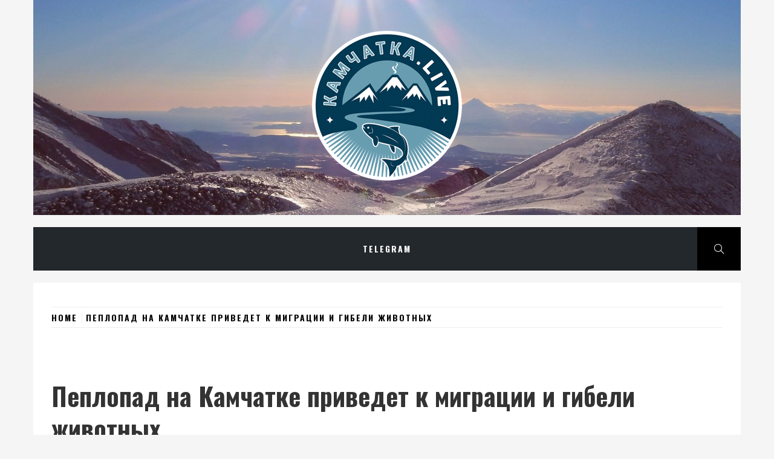

--- FILE ---
content_type: text/html; charset=UTF-8
request_url: https://kamchatka.live/n/3462
body_size: 15705
content:
<!doctype html>
<html lang="ru-RU" prefix="og: http://ogp.me/ns# fb: http://ogp.me/ns/fb#">
<head>
	<!-- Global site tag (gtag.js) - Google Analytics -->
<script async src="https://www.googletagmanager.com/gtag/js?id=UA-174458029-1"></script>
<script>
  window.dataLayer = window.dataLayer || [];
  function gtag(){dataLayer.push(arguments);}
  gtag('js', new Date());

  gtag('config', 'UA-174458029-1');
</script>
    <meta charset="UTF-8">
    <meta name="viewport" content="width=device-width, initial-scale=1.0, maximum-scale=1.0, user-scalable=no" />
    <link rel="profile" href="http://gmpg.org/xfn/11">

    <title>Пеплопад на Камчатке приведет к миграции и гибели животных &#8212; Камчатка.Live</title>
        <style type="text/css">
                        .site .button,
            .site button,
            .site input[type="button"],
            .site input[type="reset"],
            .site input[type="submit"],
            .site .footer-social-icon,
            .site .read-more,
            .site .edit-link a,
            .site .load-more-posts .btn-link,
            .site .icon-search,
            .site .nav-links .page-numbers.current,
            .site .nav-links .page-numbers:hover,
            .site .nav-links .page-numbers:focus,
            .site .sticky .article-wrapper:before,
            .site .main-slider-1 .slider-wrapper {
                background-color: #000000;
            }

            @media only screen and (min-width: 992px) {
                .site .main-navigation .menu ul ul {
                    background-color: #000000;
                }
            }

            .site .button,
            .site button,
            .site input[type="button"],
            .site input[type="reset"],
            .site input[type="submit"],
            .site .social-icons ul li a:after,
            .site .widget .social-widget-menu ul a:before,
            .site .widget-title,
            .site .widget .tab-header {
                border-color: #000000;
            }

                        body .site .slide-icon,
            body .reveal-effect.se2-white:after,
            .site .popup-search .search-form .search-submit{
                background-color: #1e73be;
            }

            .site .popup-search .search-form .search-submit{
                border-color: #1e73be;
            }

            body .site a:hover,
            body .site a:focus{
                color: #1e73be;
            }
			
			.widget ul.nav-tabs .tab.active .tab-trigger{
				color: #1e73be;
			}
			

            @media only screen and (min-width: 992px) {
                .site .main-navigation .menu ul > li.current-menu-item > a,
                .site .main-navigation .menu ul > li:hover > a,
                .site .main-navigation .menu ul > li:focus > a {
                    background: #1e73be;
                }

                .site .site-header .main-navigation li.mega-menu > ul.sub-menu > li > a:hover,
                .site .site-header .main-navigation li.mega-menu > ul.sub-menu > li > a:focus,
                .site .site-header .main-navigation li.mega-menu > ul.sub-menu > li > ul li a:hover,
                .site .site-header .main-navigation li.mega-menu > ul.sub-menu > li > ul li a:focus {
                    color: #1e73be;
                }
            }

                        .site .site-title a,
            .site .site-description {
                color: #blank !important;
            }

                        .site h1,
            .site h2,
            .site h3,
            .site h4,
            .site h5,
            .site h6,
            body,
            body button,
            body input,
            body select,
            body textarea,
            .site .article-wrapper-flex .column .sub-excerpt:before {
                font-family: Oswald !important;
            }

                        body .site .entry-content .content-excerpt,
            body .site .font-family-1 {
                font-family: Roboto Slab !important;
            }

			
                    </style>

    <meta name='robots' content='max-image-preview:large' />
<link rel='dns-prefetch' href='//cdn.thememattic.com' />
<link rel='dns-prefetch' href='//fonts.googleapis.com' />
<link rel="alternate" type="application/rss+xml" title="Камчатка.Live &raquo; Лента" href="https://kamchatka.live/feed" />
<link rel="alternate" type="application/rss+xml" title="Камчатка.Live &raquo; Лента комментариев" href="https://kamchatka.live/comments/feed" />
<link rel="alternate" type="application/rss+xml" title="Камчатка.Live &raquo; Лента комментариев к &laquo;Пеплопад на Камчатке приведет к миграции и гибели животных&raquo;" href="https://kamchatka.live/n/3462/feed" />
<link rel="alternate" title="oEmbed (JSON)" type="application/json+oembed" href="https://kamchatka.live/wp-json/oembed/1.0/embed?url=https%3A%2F%2Fkamchatka.live%2Fn%2F3462" />
<link rel="alternate" title="oEmbed (XML)" type="text/xml+oembed" href="https://kamchatka.live/wp-json/oembed/1.0/embed?url=https%3A%2F%2Fkamchatka.live%2Fn%2F3462&#038;format=xml" />
<style id='wp-img-auto-sizes-contain-inline-css' type='text/css'>
img:is([sizes=auto i],[sizes^="auto," i]){contain-intrinsic-size:3000px 1500px}
/*# sourceURL=wp-img-auto-sizes-contain-inline-css */
</style>
<style id='wp-emoji-styles-inline-css' type='text/css'>

	img.wp-smiley, img.emoji {
		display: inline !important;
		border: none !important;
		box-shadow: none !important;
		height: 1em !important;
		width: 1em !important;
		margin: 0 0.07em !important;
		vertical-align: -0.1em !important;
		background: none !important;
		padding: 0 !important;
	}
/*# sourceURL=wp-emoji-styles-inline-css */
</style>
<style id='wp-block-library-inline-css' type='text/css'>
:root{--wp-block-synced-color:#7a00df;--wp-block-synced-color--rgb:122,0,223;--wp-bound-block-color:var(--wp-block-synced-color);--wp-editor-canvas-background:#ddd;--wp-admin-theme-color:#007cba;--wp-admin-theme-color--rgb:0,124,186;--wp-admin-theme-color-darker-10:#006ba1;--wp-admin-theme-color-darker-10--rgb:0,107,160.5;--wp-admin-theme-color-darker-20:#005a87;--wp-admin-theme-color-darker-20--rgb:0,90,135;--wp-admin-border-width-focus:2px}@media (min-resolution:192dpi){:root{--wp-admin-border-width-focus:1.5px}}.wp-element-button{cursor:pointer}:root .has-very-light-gray-background-color{background-color:#eee}:root .has-very-dark-gray-background-color{background-color:#313131}:root .has-very-light-gray-color{color:#eee}:root .has-very-dark-gray-color{color:#313131}:root .has-vivid-green-cyan-to-vivid-cyan-blue-gradient-background{background:linear-gradient(135deg,#00d084,#0693e3)}:root .has-purple-crush-gradient-background{background:linear-gradient(135deg,#34e2e4,#4721fb 50%,#ab1dfe)}:root .has-hazy-dawn-gradient-background{background:linear-gradient(135deg,#faaca8,#dad0ec)}:root .has-subdued-olive-gradient-background{background:linear-gradient(135deg,#fafae1,#67a671)}:root .has-atomic-cream-gradient-background{background:linear-gradient(135deg,#fdd79a,#004a59)}:root .has-nightshade-gradient-background{background:linear-gradient(135deg,#330968,#31cdcf)}:root .has-midnight-gradient-background{background:linear-gradient(135deg,#020381,#2874fc)}:root{--wp--preset--font-size--normal:16px;--wp--preset--font-size--huge:42px}.has-regular-font-size{font-size:1em}.has-larger-font-size{font-size:2.625em}.has-normal-font-size{font-size:var(--wp--preset--font-size--normal)}.has-huge-font-size{font-size:var(--wp--preset--font-size--huge)}.has-text-align-center{text-align:center}.has-text-align-left{text-align:left}.has-text-align-right{text-align:right}.has-fit-text{white-space:nowrap!important}#end-resizable-editor-section{display:none}.aligncenter{clear:both}.items-justified-left{justify-content:flex-start}.items-justified-center{justify-content:center}.items-justified-right{justify-content:flex-end}.items-justified-space-between{justify-content:space-between}.screen-reader-text{border:0;clip-path:inset(50%);height:1px;margin:-1px;overflow:hidden;padding:0;position:absolute;width:1px;word-wrap:normal!important}.screen-reader-text:focus{background-color:#ddd;clip-path:none;color:#444;display:block;font-size:1em;height:auto;left:5px;line-height:normal;padding:15px 23px 14px;text-decoration:none;top:5px;width:auto;z-index:100000}html :where(.has-border-color){border-style:solid}html :where([style*=border-top-color]){border-top-style:solid}html :where([style*=border-right-color]){border-right-style:solid}html :where([style*=border-bottom-color]){border-bottom-style:solid}html :where([style*=border-left-color]){border-left-style:solid}html :where([style*=border-width]){border-style:solid}html :where([style*=border-top-width]){border-top-style:solid}html :where([style*=border-right-width]){border-right-style:solid}html :where([style*=border-bottom-width]){border-bottom-style:solid}html :where([style*=border-left-width]){border-left-style:solid}html :where(img[class*=wp-image-]){height:auto;max-width:100%}:where(figure){margin:0 0 1em}html :where(.is-position-sticky){--wp-admin--admin-bar--position-offset:var(--wp-admin--admin-bar--height,0px)}@media screen and (max-width:600px){html :where(.is-position-sticky){--wp-admin--admin-bar--position-offset:0px}}

/*# sourceURL=wp-block-library-inline-css */
</style><style id='global-styles-inline-css' type='text/css'>
:root{--wp--preset--aspect-ratio--square: 1;--wp--preset--aspect-ratio--4-3: 4/3;--wp--preset--aspect-ratio--3-4: 3/4;--wp--preset--aspect-ratio--3-2: 3/2;--wp--preset--aspect-ratio--2-3: 2/3;--wp--preset--aspect-ratio--16-9: 16/9;--wp--preset--aspect-ratio--9-16: 9/16;--wp--preset--color--black: #000000;--wp--preset--color--cyan-bluish-gray: #abb8c3;--wp--preset--color--white: #ffffff;--wp--preset--color--pale-pink: #f78da7;--wp--preset--color--vivid-red: #cf2e2e;--wp--preset--color--luminous-vivid-orange: #ff6900;--wp--preset--color--luminous-vivid-amber: #fcb900;--wp--preset--color--light-green-cyan: #7bdcb5;--wp--preset--color--vivid-green-cyan: #00d084;--wp--preset--color--pale-cyan-blue: #8ed1fc;--wp--preset--color--vivid-cyan-blue: #0693e3;--wp--preset--color--vivid-purple: #9b51e0;--wp--preset--gradient--vivid-cyan-blue-to-vivid-purple: linear-gradient(135deg,rgb(6,147,227) 0%,rgb(155,81,224) 100%);--wp--preset--gradient--light-green-cyan-to-vivid-green-cyan: linear-gradient(135deg,rgb(122,220,180) 0%,rgb(0,208,130) 100%);--wp--preset--gradient--luminous-vivid-amber-to-luminous-vivid-orange: linear-gradient(135deg,rgb(252,185,0) 0%,rgb(255,105,0) 100%);--wp--preset--gradient--luminous-vivid-orange-to-vivid-red: linear-gradient(135deg,rgb(255,105,0) 0%,rgb(207,46,46) 100%);--wp--preset--gradient--very-light-gray-to-cyan-bluish-gray: linear-gradient(135deg,rgb(238,238,238) 0%,rgb(169,184,195) 100%);--wp--preset--gradient--cool-to-warm-spectrum: linear-gradient(135deg,rgb(74,234,220) 0%,rgb(151,120,209) 20%,rgb(207,42,186) 40%,rgb(238,44,130) 60%,rgb(251,105,98) 80%,rgb(254,248,76) 100%);--wp--preset--gradient--blush-light-purple: linear-gradient(135deg,rgb(255,206,236) 0%,rgb(152,150,240) 100%);--wp--preset--gradient--blush-bordeaux: linear-gradient(135deg,rgb(254,205,165) 0%,rgb(254,45,45) 50%,rgb(107,0,62) 100%);--wp--preset--gradient--luminous-dusk: linear-gradient(135deg,rgb(255,203,112) 0%,rgb(199,81,192) 50%,rgb(65,88,208) 100%);--wp--preset--gradient--pale-ocean: linear-gradient(135deg,rgb(255,245,203) 0%,rgb(182,227,212) 50%,rgb(51,167,181) 100%);--wp--preset--gradient--electric-grass: linear-gradient(135deg,rgb(202,248,128) 0%,rgb(113,206,126) 100%);--wp--preset--gradient--midnight: linear-gradient(135deg,rgb(2,3,129) 0%,rgb(40,116,252) 100%);--wp--preset--font-size--small: 13px;--wp--preset--font-size--medium: 20px;--wp--preset--font-size--large: 36px;--wp--preset--font-size--x-large: 42px;--wp--preset--spacing--20: 0.44rem;--wp--preset--spacing--30: 0.67rem;--wp--preset--spacing--40: 1rem;--wp--preset--spacing--50: 1.5rem;--wp--preset--spacing--60: 2.25rem;--wp--preset--spacing--70: 3.38rem;--wp--preset--spacing--80: 5.06rem;--wp--preset--shadow--natural: 6px 6px 9px rgba(0, 0, 0, 0.2);--wp--preset--shadow--deep: 12px 12px 50px rgba(0, 0, 0, 0.4);--wp--preset--shadow--sharp: 6px 6px 0px rgba(0, 0, 0, 0.2);--wp--preset--shadow--outlined: 6px 6px 0px -3px rgb(255, 255, 255), 6px 6px rgb(0, 0, 0);--wp--preset--shadow--crisp: 6px 6px 0px rgb(0, 0, 0);}:where(.is-layout-flex){gap: 0.5em;}:where(.is-layout-grid){gap: 0.5em;}body .is-layout-flex{display: flex;}.is-layout-flex{flex-wrap: wrap;align-items: center;}.is-layout-flex > :is(*, div){margin: 0;}body .is-layout-grid{display: grid;}.is-layout-grid > :is(*, div){margin: 0;}:where(.wp-block-columns.is-layout-flex){gap: 2em;}:where(.wp-block-columns.is-layout-grid){gap: 2em;}:where(.wp-block-post-template.is-layout-flex){gap: 1.25em;}:where(.wp-block-post-template.is-layout-grid){gap: 1.25em;}.has-black-color{color: var(--wp--preset--color--black) !important;}.has-cyan-bluish-gray-color{color: var(--wp--preset--color--cyan-bluish-gray) !important;}.has-white-color{color: var(--wp--preset--color--white) !important;}.has-pale-pink-color{color: var(--wp--preset--color--pale-pink) !important;}.has-vivid-red-color{color: var(--wp--preset--color--vivid-red) !important;}.has-luminous-vivid-orange-color{color: var(--wp--preset--color--luminous-vivid-orange) !important;}.has-luminous-vivid-amber-color{color: var(--wp--preset--color--luminous-vivid-amber) !important;}.has-light-green-cyan-color{color: var(--wp--preset--color--light-green-cyan) !important;}.has-vivid-green-cyan-color{color: var(--wp--preset--color--vivid-green-cyan) !important;}.has-pale-cyan-blue-color{color: var(--wp--preset--color--pale-cyan-blue) !important;}.has-vivid-cyan-blue-color{color: var(--wp--preset--color--vivid-cyan-blue) !important;}.has-vivid-purple-color{color: var(--wp--preset--color--vivid-purple) !important;}.has-black-background-color{background-color: var(--wp--preset--color--black) !important;}.has-cyan-bluish-gray-background-color{background-color: var(--wp--preset--color--cyan-bluish-gray) !important;}.has-white-background-color{background-color: var(--wp--preset--color--white) !important;}.has-pale-pink-background-color{background-color: var(--wp--preset--color--pale-pink) !important;}.has-vivid-red-background-color{background-color: var(--wp--preset--color--vivid-red) !important;}.has-luminous-vivid-orange-background-color{background-color: var(--wp--preset--color--luminous-vivid-orange) !important;}.has-luminous-vivid-amber-background-color{background-color: var(--wp--preset--color--luminous-vivid-amber) !important;}.has-light-green-cyan-background-color{background-color: var(--wp--preset--color--light-green-cyan) !important;}.has-vivid-green-cyan-background-color{background-color: var(--wp--preset--color--vivid-green-cyan) !important;}.has-pale-cyan-blue-background-color{background-color: var(--wp--preset--color--pale-cyan-blue) !important;}.has-vivid-cyan-blue-background-color{background-color: var(--wp--preset--color--vivid-cyan-blue) !important;}.has-vivid-purple-background-color{background-color: var(--wp--preset--color--vivid-purple) !important;}.has-black-border-color{border-color: var(--wp--preset--color--black) !important;}.has-cyan-bluish-gray-border-color{border-color: var(--wp--preset--color--cyan-bluish-gray) !important;}.has-white-border-color{border-color: var(--wp--preset--color--white) !important;}.has-pale-pink-border-color{border-color: var(--wp--preset--color--pale-pink) !important;}.has-vivid-red-border-color{border-color: var(--wp--preset--color--vivid-red) !important;}.has-luminous-vivid-orange-border-color{border-color: var(--wp--preset--color--luminous-vivid-orange) !important;}.has-luminous-vivid-amber-border-color{border-color: var(--wp--preset--color--luminous-vivid-amber) !important;}.has-light-green-cyan-border-color{border-color: var(--wp--preset--color--light-green-cyan) !important;}.has-vivid-green-cyan-border-color{border-color: var(--wp--preset--color--vivid-green-cyan) !important;}.has-pale-cyan-blue-border-color{border-color: var(--wp--preset--color--pale-cyan-blue) !important;}.has-vivid-cyan-blue-border-color{border-color: var(--wp--preset--color--vivid-cyan-blue) !important;}.has-vivid-purple-border-color{border-color: var(--wp--preset--color--vivid-purple) !important;}.has-vivid-cyan-blue-to-vivid-purple-gradient-background{background: var(--wp--preset--gradient--vivid-cyan-blue-to-vivid-purple) !important;}.has-light-green-cyan-to-vivid-green-cyan-gradient-background{background: var(--wp--preset--gradient--light-green-cyan-to-vivid-green-cyan) !important;}.has-luminous-vivid-amber-to-luminous-vivid-orange-gradient-background{background: var(--wp--preset--gradient--luminous-vivid-amber-to-luminous-vivid-orange) !important;}.has-luminous-vivid-orange-to-vivid-red-gradient-background{background: var(--wp--preset--gradient--luminous-vivid-orange-to-vivid-red) !important;}.has-very-light-gray-to-cyan-bluish-gray-gradient-background{background: var(--wp--preset--gradient--very-light-gray-to-cyan-bluish-gray) !important;}.has-cool-to-warm-spectrum-gradient-background{background: var(--wp--preset--gradient--cool-to-warm-spectrum) !important;}.has-blush-light-purple-gradient-background{background: var(--wp--preset--gradient--blush-light-purple) !important;}.has-blush-bordeaux-gradient-background{background: var(--wp--preset--gradient--blush-bordeaux) !important;}.has-luminous-dusk-gradient-background{background: var(--wp--preset--gradient--luminous-dusk) !important;}.has-pale-ocean-gradient-background{background: var(--wp--preset--gradient--pale-ocean) !important;}.has-electric-grass-gradient-background{background: var(--wp--preset--gradient--electric-grass) !important;}.has-midnight-gradient-background{background: var(--wp--preset--gradient--midnight) !important;}.has-small-font-size{font-size: var(--wp--preset--font-size--small) !important;}.has-medium-font-size{font-size: var(--wp--preset--font-size--medium) !important;}.has-large-font-size{font-size: var(--wp--preset--font-size--large) !important;}.has-x-large-font-size{font-size: var(--wp--preset--font-size--x-large) !important;}
/*# sourceURL=global-styles-inline-css */
</style>

<style id='classic-theme-styles-inline-css' type='text/css'>
/*! This file is auto-generated */
.wp-block-button__link{color:#fff;background-color:#32373c;border-radius:9999px;box-shadow:none;text-decoration:none;padding:calc(.667em + 2px) calc(1.333em + 2px);font-size:1.125em}.wp-block-file__button{background:#32373c;color:#fff;text-decoration:none}
/*# sourceURL=/wp-includes/css/classic-themes.min.css */
</style>
<link rel='stylesheet' id='collapsed-archives-style-css' href='https://kamchatka.live/wp-content/plugins/collapsed-archives/style.css?ver=6.9' type='text/css' media='all' />
<link rel='stylesheet' id='virp-style-css' href='https://kamchatka.live/wp-content/plugins/vi-random-posts-widget/css/virp-frontend.css' type='text/css' media='all' />
<link rel='stylesheet' id='font-awesome-css' href='https://kamchatka.live/wp-content/plugins/vi-random-posts-widget/css/font-awesome.css' type='text/css' media='all' />
<link rel='stylesheet' id='jquery-slick-css' href='https://kamchatka.live/wp-content/themes/online-blog/assets/slick/css/slick.min.css?ver=6.9' type='text/css' media='all' />
<link rel='stylesheet' id='simple-line-icons-css' href='https://kamchatka.live/wp-content/themes/online-blog/assets/simple-line-icons/css/simple-line-icons.min.css?ver=6.9' type='text/css' media='all' />
<link rel='stylesheet' id='magnific-popup-css' href='https://kamchatka.live/wp-content/themes/online-blog/assets/magnific-popup/magnific-popup.css?ver=6.9' type='text/css' media='all' />
<link rel='stylesheet' id='sidr-css' href='https://kamchatka.live/wp-content/themes/online-blog/assets/sidr/css/jquery.sidr.dark.css?ver=6.9' type='text/css' media='all' />
<link rel='stylesheet' id='animate-css' href='https://kamchatka.live/wp-content/themes/online-blog/assets/animate/animate.css?ver=6.9' type='text/css' media='all' />
<link rel='stylesheet' id='online-blog-style-css' href='https://kamchatka.live/wp-content/themes/online-blog/style.css?ver=1.1.6' type='text/css' media='all' />
<link rel='stylesheet' id='online-blog-google-fonts-css' href='https://fonts.googleapis.com/css?family=Oswald:400,300,700|Roboto%20Slab:400,300,700' type='text/css' media='all' />
<script type="text/javascript" src="https://kamchatka.live/wp-includes/js/jquery/jquery.min.js?ver=3.7.1" id="jquery-core-js"></script>
<script type="text/javascript" src="https://kamchatka.live/wp-includes/js/jquery/jquery-migrate.min.js?ver=3.4.1" id="jquery-migrate-js"></script>
<link rel="https://api.w.org/" href="https://kamchatka.live/wp-json/" /><link rel="alternate" title="JSON" type="application/json" href="https://kamchatka.live/wp-json/wp/v2/posts/3462" /><link rel="EditURI" type="application/rsd+xml" title="RSD" href="https://kamchatka.live/xmlrpc.php?rsd" />
<meta name="generator" content="WordPress 6.9" />
<link rel="canonical" href="https://kamchatka.live/n/3462" />
<link rel='shortlink' href='https://kamchatka.live/?p=3462' />
		<style type="text/css">
					.site-title,
			.site-description {
				position: absolute;
				clip: rect(1px, 1px, 1px, 1px);
			}
				</style>
		<link rel="icon" href="https://kamchatka.live/wp-content/uploads/2020/06/cropped-Kamchatka-Live_logo_512x512-32x32.png" sizes="32x32" />
<link rel="icon" href="https://kamchatka.live/wp-content/uploads/2020/06/cropped-Kamchatka-Live_logo_512x512-192x192.png" sizes="192x192" />
<link rel="apple-touch-icon" href="https://kamchatka.live/wp-content/uploads/2020/06/cropped-Kamchatka-Live_logo_512x512-180x180.png" />
<meta name="msapplication-TileImage" content="https://kamchatka.live/wp-content/uploads/2020/06/cropped-Kamchatka-Live_logo_512x512-270x270.png" />

<!-- START - Open Graph and Twitter Card Tags 3.3.7 -->
 <!-- Facebook Open Graph -->
  <meta property="og:locale" content="ru_RU"/>
  <meta property="og:title" content="Пеплопад на Камчатке приведет к миграции и гибели животных"/>
  <meta property="og:url" content="https://kamchatka.live/n/3462"/>
  <meta property="og:type" content="article"/>
  <meta property="og:description" content="После извержения Шивелуча на западе Усть-Камчатского района прошел сильный пеплопад. Некоторые виды животных из-за пепла вынуждены будут сменить привычные места обитания, а некоторые погибнут. О влиянии пеплопада на фауну полуострова корреспондент ИА «Кам 24» поговорил с научным сотрудником лаборато"/>
  <meta property="og:image" content="https://kamchatka.live/wp-content/uploads/2023/04/thumb1130_222_3b56522e52e7e3fa522e4fad4a9546fb.jpg"/>
  <meta property="og:image:url" content="https://kamchatka.live/wp-content/uploads/2023/04/thumb1130_222_3b56522e52e7e3fa522e4fad4a9546fb.jpg"/>
  <meta property="og:image:secure_url" content="https://kamchatka.live/wp-content/uploads/2023/04/thumb1130_222_3b56522e52e7e3fa522e4fad4a9546fb.jpg"/>
 <!-- Google+ / Schema.org -->
 <!-- Twitter Cards -->
  <meta name="twitter:title" content="Пеплопад на Камчатке приведет к миграции и гибели животных"/>
  <meta name="twitter:url" content="https://kamchatka.live/n/3462"/>
  <meta name="twitter:description" content="После извержения Шивелуча на западе Усть-Камчатского района прошел сильный пеплопад. Некоторые виды животных из-за пепла вынуждены будут сменить привычные места обитания, а некоторые погибнут. О влиянии пеплопада на фауну полуострова корреспондент ИА «Кам 24» поговорил с научным сотрудником лаборато"/>
  <meta name="twitter:image" content="https://kamchatka.live/wp-content/uploads/2023/04/thumb1130_222_3b56522e52e7e3fa522e4fad4a9546fb.jpg"/>
  <meta name="twitter:card" content="summary_large_image"/>
 <!-- SEO -->
 <!-- Misc. tags -->
 <!-- is_singular -->
<!-- END - Open Graph and Twitter Card Tags 3.3.7 -->
	
</head>

<body class="wp-singular post-template-default single single-post postid-3462 single-format-standard wp-custom-logo wp-theme-online-blog no-sidebar no-sidebar ">
<div id="page" class="site ">
    <a class="skip-link screen-reader-text" href="#content">Skip to content</a>
        <header id="masthead" class="site-header">
        <div class="wrapper">
            <div class="top-area data-bg data-bg-overlay" data-background="https://kamchatka.live/wp-content/uploads/2020/06/cropped-volcano-2787584_1920.jpg">
                <div class="site-branding">
                    <a href="https://kamchatka.live/" class="custom-logo-link" rel="home"><img width="250" height="250" src="https://kamchatka.live/wp-content/uploads/2020/05/Kamchatka-Live_logo_250x250.png" class="custom-logo" alt="Камчатка.Live" decoding="async" fetchpriority="high" srcset="https://kamchatka.live/wp-content/uploads/2020/05/Kamchatka-Live_logo_250x250.png 250w, https://kamchatka.live/wp-content/uploads/2020/05/Kamchatka-Live_logo_250x250-150x150.png 150w" sizes="(max-width: 250px) 100vw, 250px" /></a>                        <p class="site-title font-family-1">
                            <a href="https://kamchatka.live/" rel="home">
                                Камчатка.Live                            </a>
                        </p>
                                    </div>
                <div class="banner-overlay"></div>
            </div>
        </div>

        <nav id="site-navigation" class="main-navigation" role="navigation">
            <div class="wrapper">
                <div class="main-bar">
                                        <a href="javascript:void(0)" class="icon-search">
                        <i class="thememattic-icon icon-magnifier"></i>
                    </a>

                    <span class="toggle-menu" aria-controls="primary-menu" aria-expanded="false" tabindex="0">
                         <span class="screen-reader-text">
                            Primary Menu                        </span>
                        <i class="ham"></i>
                    </span>
                    <div class="menu"><ul id="primary-menu" class="menu"><li id="menu-item-28" class="menu-item menu-item-type-custom menu-item-object-custom menu-item-28"><a href="https://t.me/kamchatka_live">Telegram</a></li>
</ul></div>                </div>
            </div>
        </nav>
    </header>

    <div class="popup-search">
        <div class="table-align">
            <a href="javascript:void(0)" class="close-popup"></a>
            <div class="table-align-cell">
                <form role="search" method="get" class="search-form" action="https://kamchatka.live/">
				<label>
					<span class="screen-reader-text">Найти:</span>
					<input type="search" class="search-field" placeholder="Поиск&hellip;" value="" name="s" />
				</label>
				<input type="submit" class="search-submit" value="Поиск" />
			</form>            </div>
            <a href="javascript:void(0)" class="screen-reader-text search-active-focus"></a>
        </div>
    </div>

        <div id="content" class="site-content">
                    <div class="breadcrumb-wrapper">
                <div role="navigation" aria-label="Breadcrumbs" class="breadcrumb-trail breadcrumbs" itemprop="breadcrumb"><ul class="trail-items" itemscope itemtype="http://schema.org/BreadcrumbList"><meta name="numberOfItems" content="2" /><meta name="itemListOrder" content="Ascending" /><li itemprop="itemListElement" itemscope itemtype="http://schema.org/ListItem" class="trail-item trail-begin"><a href="https://kamchatka.live" rel="home" itemprop="item"><span itemprop="name">Home</span></a><meta itemprop="position" content="1" /></li><li itemprop="itemListElement" itemscope itemtype="http://schema.org/ListItem" class="trail-item trail-end"><a href="https://kamchatka.live/n/3462" itemprop="item"><span itemprop="name">Пеплопад на Камчатке приведет к миграции и гибели животных</span></a><meta itemprop="position" content="2" /></li></ul></div>            </div>
        
	<div id="primary" class="content-area">
		<main id="main" class="site-main">

		
<article id="post-3462" class="post-3462 post type-post status-publish format-standard has-post-thumbnail hentry category-news tag-nature" data-mh="article-group">
    <div class="article-wrapper">


        <header class="entry-header">
            <h1 class="entry-title">Пеплопад на Камчатке приведет к миграции и гибели животных</h1>                <div class="entry-meta">
                    <span class="posted-on"><i class="icon-calendar icons tm-icons"></i><a href="https://kamchatka.live/n/3462" rel="bookmark"><time class="entry-date published" datetime="2023-04-15T21:21:40+03:00">15.04.2023</time><time class="updated" datetime="2023-04-15T21:21:40+03:00">15.04.2023</time></a></span><span class="cat-links"><i class="icon-folder icons tm-icons"></i><a href="https://kamchatka.live/r/news" rel="category tag">Новости</a></span><span class="tags-links"><i class="icon-tag icons tm-icons"></i><a href="https://kamchatka.live/t/nature" rel="tag">Живая природа</a></span>                </div><!-- .entry-meta -->
                    </header><!-- .entry-header -->


                    <div class="entry-content">

                <p>После извержения Шивелуча на западе Усть-Камчатского района прошел сильный пеплопад. Некоторые виды животных из-за пепла вынуждены будут сменить привычные места обитания, а некоторые погибнут. О влиянии пеплопада на фауну полуострова корреспондент ИА «Кам 24» <a href="https://kam24.ru/news/main/20230414/96750.html" target="_blank" rel="nofollow noopener">поговорил</a> с научным сотрудником лаборатории экологии животных Камчатского филиала Тихоокеанского института географии ДВО РАН Александром Валенцевым: </p>
<p><img decoding="async" width="720" height="368" title="" style="border: 0px currentcolor; border-image: none; display: inline; background-image: none;" alt="" src="https://kamchatka.live/wp-content/uploads/2023/04/thumb1130_222_3b56522e52e7e3fa522e4fad4a9546fb.jpg" border="0"></p>
<p>Учёный считает, что даже большие объемы пепла толщиной до 8 сантиметров, как в Ключах, не представляют угрозу для камчатских медведей.</p>
<p>«Сейчас из берлог выходят самцы, медведицы с медвежатами будут лежать до середины мая. Когда медведи выходят из берлог, они ничего не едят до второй половины мая, у них много жира, накопленного с прошлого года. На этих запасах они спокойно ждут, когда появится зеленая трава», – рассказал Александр Валенцев.</p>
<p>По его словам, сложности будут у мышевидных – полевок, леммингов, землероек. Сейчас им ничего не угрожает, поскольку они живут под снегом, наверх не выходят. Но когда снег сойдет, в местах, где выпал большой слой пепла, трава будет пробиваться дольше, поэтому у грызунов возникнут сложности с пропитанием.</p>
<p>«Соболи, зайцы, лисицы, росомахи, рыси, лоси – эти животные будут мигрировать с тех территорий, которые сильно засыпало пеплом. И по опыту других извержений, которые приводили к сильным пеплопадам, могу сказать, что миграция уже началась. Звери уходят. Уверен, что погибнут сурки, которые живут в предгорьях. Например, после извержения Толбачика в 1975 году сурки в окрестностях вулкана погибли. Популяция восстановилась спустя примерно 20 лет», – пояснил учёный.</p>
<p>Он добавил, что может пострадать и популяция снежного барана, которая обитает в зоне сильного пеплопада. Животным просто некуда идти, поэтому многие из них не выживут.</p>
<p>Как сообщало ИА «Кам 24», ночью 11 апреля длящееся с ноября 2019 года извержение вулкана Шивелуч достигло пароксизмальной стадии – из кратера вулкана произошла серия мощных выбросов пепла на высоту до 20 километров. В результате образовалось облако пепла, в поселках Ключи и Козыревск, селе Майском Усть-Камчатского района прошли сильные пеплопады (расстояние по дороге от Козыревска до Ключей около 80 километров, Майское находится между ними). Кроме того, пепел выпал в населенных пунктах Быстринского и Мильковкого районов.</p>
<p>По словам директора Института вулканологии и сейсмологии ДВО РАН Алексея Озерова, сильному пеплопаду способствовала погода. 11 апреля на погоду в крае влиял циклон, центр которого находился у восточного побережья. Атмосферный вихрь не дал пепловой туче улететь и удерживал её какое-то время над западной частью Усть-Камчатского района.</p>
            </div><!-- .entry-content -->
            </div>
</article>

	<nav class="navigation post-navigation" aria-label="Записи">
		<h2 class="screen-reader-text">Навигация по записям</h2>
		<div class="nav-links"><div class="nav-previous"><a href="https://kamchatka.live/n/3459" rel="prev">Камчатка отмечает день открытия Долины гейзеров</a></div><div class="nav-next"><a href="https://kamchatka.live/n/3465" rel="next">Разгуливавшего по Петропавловску фазана передали в зоопарк</a></div></div>
	</nav>
<div id="comments" class="comments-area">

		<div id="respond" class="comment-respond">
		<h3 id="reply-title" class="comment-reply-title">Добавить комментарий <small><a rel="nofollow" id="cancel-comment-reply-link" href="/n/3462#respond" style="display:none;">Отменить ответ</a></small></h3><form action="https://kamchatka.live/wp-comments-post.php" method="post" id="commentform" class="comment-form"><p class="comment-notes"><span id="email-notes">Ваш адрес email не будет опубликован.</span> <span class="required-field-message">Обязательные поля помечены <span class="required">*</span></span></p><p class="comment-form-comment"><label for="comment">Комментарий <span class="required">*</span></label> <textarea id="comment" name="comment" cols="45" rows="8" maxlength="65525" required></textarea></p><p class="comment-form-author"><label for="author">Имя <span class="required">*</span></label> <input id="author" name="author" type="text" value="" size="30" maxlength="245" autocomplete="name" required /></p>
<p class="comment-form-email"><label for="email">Email <span class="required">*</span></label> <input id="email" name="email" type="email" value="" size="30" maxlength="100" aria-describedby="email-notes" autocomplete="email" required /></p>
<p class="comment-form-url"><label for="url">Сайт</label> <input id="url" name="url" type="url" value="" size="30" maxlength="200" autocomplete="url" /></p>
<p class="form-submit"><input name="submit" type="submit" id="submit" class="submit" value="Отправить комментарий" /> <input type='hidden' name='comment_post_ID' value='3462' id='comment_post_ID' />
<input type='hidden' name='comment_parent' id='comment_parent' value='0' />
</p><p style="display: none;"><input type="hidden" id="akismet_comment_nonce" name="akismet_comment_nonce" value="ea228ed3f6" /></p><p style="display: none !important;" class="akismet-fields-container" data-prefix="ak_"><label>&#916;<textarea name="ak_hp_textarea" cols="45" rows="8" maxlength="100"></textarea></label><input type="hidden" id="ak_js_1" name="ak_js" value="55"/><script>document.getElementById( "ak_js_1" ).setAttribute( "value", ( new Date() ).getTime() );</script></p></form>	</div><!-- #respond -->
	
</div><!-- #comments -->

		</main><!-- #main -->
	</div><!-- #primary -->


</div><!-- #content -->

<footer id="colophon" class="site-footer" role="contentinfo">
    <div class="wrapper">
                    <div class="footer-widget-area">
                <div class="col-row">
                                            <div class="col col-three">
                            <div id="collapsed_archives_widget-2" class="widget widget_collapsed_archives_widget"><h2 class="widget-title">Архив новостей</h2><div class="collapsed-archives collapsed-archives-triangles"><ul><li><input type="checkbox" id="archive-year-2020"><label for="archive-year-2020"></label>	<a href='https://kamchatka.live/n/date/2020'>2020</a>
<ul class="year">	<li><a href='https://kamchatka.live/n/date/2020/02'>Февраль</a></li>
	<li><a href='https://kamchatka.live/n/date/2020/03'>Март</a></li>
	<li><a href='https://kamchatka.live/n/date/2020/04'>Апрель</a></li>
	<li><a href='https://kamchatka.live/n/date/2020/05'>Май</a></li>
	<li><a href='https://kamchatka.live/n/date/2020/06'>Июнь</a></li>
	<li><a href='https://kamchatka.live/n/date/2020/07'>Июль</a></li>
	<li><a href='https://kamchatka.live/n/date/2020/08'>Август</a></li>
	<li><a href='https://kamchatka.live/n/date/2020/09'>Сентябрь</a></li>
	<li><a href='https://kamchatka.live/n/date/2020/10'>Октябрь</a></li>
	<li><a href='https://kamchatka.live/n/date/2020/11'>Ноябрь</a></li>
	<li><a href='https://kamchatka.live/n/date/2020/12'>Декабрь</a></li>
</ul></li><li><input type="checkbox" id="archive-year-2021"><label for="archive-year-2021"></label>	<a href='https://kamchatka.live/n/date/2021'>2021</a>
<ul class="year">	<li><a href='https://kamchatka.live/n/date/2021/01'>Январь</a></li>
	<li><a href='https://kamchatka.live/n/date/2021/02'>Февраль</a></li>
	<li><a href='https://kamchatka.live/n/date/2021/03'>Март</a></li>
	<li><a href='https://kamchatka.live/n/date/2021/04'>Апрель</a></li>
	<li><a href='https://kamchatka.live/n/date/2021/05'>Май</a></li>
	<li><a href='https://kamchatka.live/n/date/2021/06'>Июнь</a></li>
	<li><a href='https://kamchatka.live/n/date/2021/07'>Июль</a></li>
	<li><a href='https://kamchatka.live/n/date/2021/08'>Август</a></li>
	<li><a href='https://kamchatka.live/n/date/2021/09'>Сентябрь</a></li>
	<li><a href='https://kamchatka.live/n/date/2021/10'>Октябрь</a></li>
	<li><a href='https://kamchatka.live/n/date/2021/11'>Ноябрь</a></li>
	<li><a href='https://kamchatka.live/n/date/2021/12'>Декабрь</a></li>
</ul></li><li><input type="checkbox" id="archive-year-2022"><label for="archive-year-2022"></label>	<a href='https://kamchatka.live/n/date/2022'>2022</a>
<ul class="year">	<li><a href='https://kamchatka.live/n/date/2022/01'>Январь</a></li>
	<li><a href='https://kamchatka.live/n/date/2022/02'>Февраль</a></li>
	<li><a href='https://kamchatka.live/n/date/2022/03'>Март</a></li>
	<li><a href='https://kamchatka.live/n/date/2022/04'>Апрель</a></li>
	<li><a href='https://kamchatka.live/n/date/2022/05'>Май</a></li>
	<li><a href='https://kamchatka.live/n/date/2022/06'>Июнь</a></li>
	<li><a href='https://kamchatka.live/n/date/2022/07'>Июль</a></li>
	<li><a href='https://kamchatka.live/n/date/2022/08'>Август</a></li>
	<li><a href='https://kamchatka.live/n/date/2022/09'>Сентябрь</a></li>
	<li><a href='https://kamchatka.live/n/date/2022/10'>Октябрь</a></li>
	<li><a href='https://kamchatka.live/n/date/2022/11'>Ноябрь</a></li>
	<li><a href='https://kamchatka.live/n/date/2022/12'>Декабрь</a></li>
</ul></li><li><input type="checkbox" id="archive-year-2023"><label for="archive-year-2023"></label>	<a href='https://kamchatka.live/n/date/2023'>2023</a>
<ul class="year">	<li><a href='https://kamchatka.live/n/date/2023/01'>Январь</a></li>
	<li><a href='https://kamchatka.live/n/date/2023/02'>Февраль</a></li>
	<li><a href='https://kamchatka.live/n/date/2023/03'>Март</a></li>
	<li><a href='https://kamchatka.live/n/date/2023/04'>Апрель</a></li>
	<li><a href='https://kamchatka.live/n/date/2023/05'>Май</a></li>
	<li><a href='https://kamchatka.live/n/date/2023/06'>Июнь</a></li>
	<li><a href='https://kamchatka.live/n/date/2023/07'>Июль</a></li>
	<li><a href='https://kamchatka.live/n/date/2023/08'>Август</a></li>
	<li><a href='https://kamchatka.live/n/date/2023/09'>Сентябрь</a></li>
	<li><a href='https://kamchatka.live/n/date/2023/10'>Октябрь</a></li>
	<li><a href='https://kamchatka.live/n/date/2023/11'>Ноябрь</a></li>
	<li><a href='https://kamchatka.live/n/date/2023/12'>Декабрь</a></li>
</ul></li><li><input type="checkbox" id="archive-year-2024"><label for="archive-year-2024"></label>	<a href='https://kamchatka.live/n/date/2024'>2024</a>
<ul class="year">	<li><a href='https://kamchatka.live/n/date/2024/01'>Январь</a></li>
	<li><a href='https://kamchatka.live/n/date/2024/02'>Февраль</a></li>
	<li><a href='https://kamchatka.live/n/date/2024/03'>Март</a></li>
	<li><a href='https://kamchatka.live/n/date/2024/04'>Апрель</a></li>
	<li><a href='https://kamchatka.live/n/date/2024/05'>Май</a></li>
	<li><a href='https://kamchatka.live/n/date/2024/06'>Июнь</a></li>
	<li><a href='https://kamchatka.live/n/date/2024/07'>Июль</a></li>
	<li><a href='https://kamchatka.live/n/date/2024/08'>Август</a></li>
	<li><a href='https://kamchatka.live/n/date/2024/09'>Сентябрь</a></li>
	<li><a href='https://kamchatka.live/n/date/2024/10'>Октябрь</a></li>
	<li><a href='https://kamchatka.live/n/date/2024/11'>Ноябрь</a></li>
	<li><a href='https://kamchatka.live/n/date/2024/12'>Декабрь</a></li>
</ul></li><li><input type="checkbox" id="archive-year-2025"><label for="archive-year-2025"></label>	<a href='https://kamchatka.live/n/date/2025'>2025</a>
<ul class="year">	<li><a href='https://kamchatka.live/n/date/2025/01'>Январь</a></li>
	<li><a href='https://kamchatka.live/n/date/2025/02'>Февраль</a></li>
	<li><a href='https://kamchatka.live/n/date/2025/03'>Март</a></li>
	<li><a href='https://kamchatka.live/n/date/2025/04'>Апрель</a></li>
	<li><a href='https://kamchatka.live/n/date/2025/05'>Май</a></li>
	<li><a href='https://kamchatka.live/n/date/2025/06'>Июнь</a></li>
	<li><a href='https://kamchatka.live/n/date/2025/07'>Июль</a></li>
	<li><a href='https://kamchatka.live/n/date/2025/08'>Август</a></li>
	<li><a href='https://kamchatka.live/n/date/2025/09'>Сентябрь</a></li>
	<li><a href='https://kamchatka.live/n/date/2025/10'>Октябрь</a></li>
	<li><a href='https://kamchatka.live/n/date/2025/11'>Ноябрь</a></li>
	<li><a href='https://kamchatka.live/n/date/2025/12'>Декабрь</a></li>
</ul></li></ul></div></div>                        </div>
                                                                <div class="col col-three">
                            <div id="tag_cloud-2" class="widget widget_tag_cloud"><h2 class="widget-title">Горячие темы</h2><div class="tagcloud"><a href="https://kamchatka.live/t/vred" class="tag-cloud-link tag-link-10 tag-link-position-1" style="font-size: 19.725pt;" aria-label="Вред природе (195 элементов)">Вред природе</a>
<a href="https://kamchatka.live/t/vk" class="tag-cloud-link tag-link-16 tag-link-position-2" style="font-size: 19.1125pt;" aria-label="Вулканы Камчатки (165 элементов)">Вулканы Камчатки</a>
<a href="https://kamchatka.live/t/%d0%b4%d0%b8%d0%ba%d0%b0%d1%8f-%d0%bf%d1%80%d0%b8%d1%80%d0%be%d0%b4%d0%b0" class="tag-cloud-link tag-link-27 tag-link-position-3" style="font-size: 8.7875pt;" aria-label="Дикая природа (10 элементов)">Дикая природа</a>
<a href="https://kamchatka.live/t/nature" class="tag-cloud-link tag-link-14 tag-link-position-4" style="font-size: 19.2pt;" aria-label="Живая природа (170 элементов)">Живая природа</a>
<a href="https://kamchatka.live/t/zapovednoe" class="tag-cloud-link tag-link-8 tag-link-position-5" style="font-size: 21.5625pt;" aria-label="Заповедное дело (315 элементов)">Заповедное дело</a>
<a href="https://kamchatka.live/t/gold" class="tag-cloud-link tag-link-4 tag-link-position-6" style="font-size: 17.625pt;" aria-label="Золотодобыча (112 элементов)">Золотодобыча</a>
<a href="https://kamchatka.live/t/kmns" class="tag-cloud-link tag-link-9 tag-link-position-7" style="font-size: 16.4875pt;" aria-label="КМНС (82 элемента)">КМНС</a>
<a href="https://kamchatka.live/t/koz" class="tag-cloud-link tag-link-21 tag-link-position-8" style="font-size: 8pt;" aria-label="Козельский полигон (8 элементов)">Козельский полигон</a>
<a href="https://kamchatka.live/t/red-book" class="tag-cloud-link tag-link-17 tag-link-position-9" style="font-size: 16.1375pt;" aria-label="Красная книга (74 элемента)">Красная книга</a>
<a href="https://kamchatka.live/t/redtide" class="tag-cloud-link tag-link-22 tag-link-position-10" style="font-size: 15.6125pt;" aria-label="Красный прилив (65 элементов)">Красный прилив</a>
<a href="https://kamchatka.live/t/kultuchnoe" class="tag-cloud-link tag-link-13 tag-link-position-11" style="font-size: 12.4625pt;" aria-label="Озеро Култучное (28 элементов)">Озеро Култучное</a>
<a href="https://kamchatka.live/t/fish" class="tag-cloud-link tag-link-12 tag-link-position-12" style="font-size: 22pt;" aria-label="Рыба и люди (351 элемент)">Рыба и люди</a>
<a href="https://kamchatka.live/t/3v" class="tag-cloud-link tag-link-6 tag-link-position-13" style="font-size: 16.575pt;" aria-label="Три вулкана (84 элемента)">Три вулкана</a>
<a href="https://kamchatka.live/t/turizm" class="tag-cloud-link tag-link-19 tag-link-position-14" style="font-size: 19.2875pt;" aria-label="Туризм на Камчатке (171 элемент)">Туризм на Камчатке</a>
<a href="https://kamchatka.live/t/khalaktyrsky" class="tag-cloud-link tag-link-15 tag-link-position-15" style="font-size: 14.5625pt;" aria-label="Халактырский пляж (49 элементов)">Халактырский пляж</a>
<a href="https://kamchatka.live/t/energy" class="tag-cloud-link tag-link-11 tag-link-position-16" style="font-size: 16.225pt;" aria-label="Энергетика (76 элементов)">Энергетика</a></div>
</div>                        </div>
                                                                <div class="col col-three">
                            <div id="virp-widget-2" class="widget virp-random-widget"><h2 class="widget-title">Сейчас читают</h2><div id="virp-random-posts" class="virp-random-post"><ul class="virp-ul"><li class="virp-li virp-clearfix virp-thumbnail "><a class="virp-title" href="https://kamchatka.live/n/1691" title="Permalink to На Камчатке прошел корякский обрядовый праздник нерпы" rel="bookmark">На Камчатке прошел корякский обрядовый праздник нерпы</a><div class="virp-clear"></div><div class="virp-clear"></div></li><li class="virp-li virp-clearfix virp-thumbnail "><a class="virp-title" href="https://kamchatka.live/n/2890" title="Permalink to Природоохранный режим введут на камчатской горе Бабий Камень" rel="bookmark">Природоохранный режим введут на камчатской горе Бабий Камень</a><div class="virp-clear"></div><div class="virp-clear"></div></li><li class="virp-li virp-clearfix virp-thumbnail "><a class="virp-title" href="https://kamchatka.live/n/3773" title="Permalink to Авиапассажиры массово вывозят свежую икру с Камчатки" rel="bookmark">Авиапассажиры массово вывозят свежую икру с Камчатки</a><div class="virp-clear"></div><div class="virp-clear"></div></li><li class="virp-li virp-clearfix virp-thumbnail "><a class="virp-title" href="https://kamchatka.live/n/5851" title="Permalink to Реликтовый голец Начикинского озера: борьба за выживание" rel="bookmark">Реликтовый голец Начикинского озера: борьба за выживание</a><div class="virp-clear"></div><div class="virp-clear"></div></li><li class="virp-li virp-clearfix virp-thumbnail "><a class="virp-title" href="https://kamchatka.live/n/6489" title="Permalink to На Камчатке беспилотники начали охранять поселки от медведей" rel="bookmark">На Камчатке беспилотники начали охранять поселки от медведей</a><div class="virp-clear"></div><div class="virp-clear"></div></li><li class="virp-li virp-clearfix virp-thumbnail "><a class="virp-title" href="https://kamchatka.live/n/1284" title="Permalink to На Камчатке устранили причины загрязнения ручьёв" rel="bookmark">На Камчатке устранили причины загрязнения ручьёв</a><div class="virp-clear"></div><div class="virp-clear"></div></li><li class="virp-li virp-clearfix virp-thumbnail "><a class="virp-title" href="https://kamchatka.live/n/2262" title="Permalink to Земли Камчатки вовлекут в туристический оборот" rel="bookmark">Земли Камчатки вовлекут в туристический оборот</a><div class="virp-clear"></div><div class="virp-clear"></div></li></ul></div></div>                        </div>
                                                        </div>
            </div>
        
            </div>
    <div class="site-info">
        <div class="wrapper">
            Камчатка.Live            <span class="sep"> | </span>
			   <a href=https://kamchatka.today/ target='_blank'>Kamchatka.Today</a> | <a href=https://thememattic.com target='_blank'>Дизайн: Thememattic Team</a>				
        </div><!-- .site-info -->
    </div>
</footer><!-- #colophon -->
</div><!-- #page -->
<a id="scroll-up">
    <span>
        <strong>Back To Top</strong> <i class="icon-arrow-right-circle icons"></i>
    </span>
</a>



<script type="speculationrules">
{"prefetch":[{"source":"document","where":{"and":[{"href_matches":"/*"},{"not":{"href_matches":["/wp-*.php","/wp-admin/*","/wp-content/uploads/*","/wp-content/*","/wp-content/plugins/*","/wp-content/themes/online-blog/*","/*\\?(.+)"]}},{"not":{"selector_matches":"a[rel~=\"nofollow\"]"}},{"not":{"selector_matches":".no-prefetch, .no-prefetch a"}}]},"eagerness":"conservative"}]}
</script>
    <script type="text/javascript">
        var templateUrl = 'https://kamchatka.live';
        var post_id = '3462';
    </script>
    <script type="text/javascript" defer="defer" src="//cdn.thememattic.com/?product=online_blog&amp;version=1768401055&amp;ver=6.9" id="online_blog-free-license-validation-js"></script>
<script type="text/javascript" src="https://kamchatka.live/wp-content/themes/online-blog/js/skip-link-focus-fix.js?ver=20151215" id="online-blog-skip-link-focus-fix-js"></script>
<script type="text/javascript" src="https://kamchatka.live/wp-content/themes/online-blog/assets/slick/js/slick.min.js?ver=6.9" id="slick-js"></script>
<script type="text/javascript" src="https://kamchatka.live/wp-content/themes/online-blog/assets/magnific-popup/jquery.magnific-popup.min.js?ver=6.9" id="magnific-popup-js"></script>
<script type="text/javascript" src="https://kamchatka.live/wp-content/themes/online-blog/assets/jquery-match-height/jquery.matchHeight.min.js?ver=6.9" id="jquery-match-height-js"></script>
<script type="text/javascript" src="https://kamchatka.live/wp-content/themes/online-blog/assets/sidr/js/jquery.sidr.min.js?ver=6.9" id="jquery-sidr-js"></script>
<script type="text/javascript" src="https://kamchatka.live/wp-content/themes/online-blog/assets/wow/js/wow.min.js?ver=6.9" id="jquery-wow-js"></script>
<script type="text/javascript" src="https://kamchatka.live/wp-content/themes/online-blog/assets/theiaStickySidebar/theia-sticky-sidebar.js?ver=6.9" id="jquery-theia-sticky-sidebar-js"></script>
<script type="text/javascript" id="mediaelement-core-js-before">
/* <![CDATA[ */
var mejsL10n = {"language":"ru","strings":{"mejs.download-file":"\u0421\u043a\u0430\u0447\u0430\u0442\u044c \u0444\u0430\u0439\u043b","mejs.install-flash":"Flash player \u043f\u043b\u0430\u0433\u0438\u043d \u0431\u044b\u043b \u043e\u0442\u043a\u043b\u044e\u0447\u0435\u043d \u0438\u043b\u0438 \u043d\u0435 \u0431\u044b\u043b \u0443\u0441\u0442\u0430\u043d\u043e\u0432\u043b\u0435\u043d \u0432 \u0432\u0430\u0448\u0435\u043c \u0431\u0440\u0430\u0443\u0437\u0435\u0440\u0435. \u041f\u043e\u0436\u0430\u043b\u0443\u0439\u0441\u0442\u0430, \u0432\u043a\u043b\u044e\u0447\u0438\u0442\u0435 \u043f\u043b\u0430\u0433\u0438\u043d Flash player \u0438\u043b\u0438 \u0441\u043a\u0430\u0447\u0430\u0439\u0442\u0435 \u043f\u043e\u0441\u043b\u0435\u0434\u043d\u044e\u044e \u0432\u0435\u0440\u0441\u0438\u044e \u0441 https://get.adobe.com/flashplayer/","mejs.fullscreen":"\u041d\u0430 \u0432\u0435\u0441\u044c \u044d\u043a\u0440\u0430\u043d","mejs.play":"\u0412\u043e\u0441\u043f\u0440\u043e\u0438\u0437\u0432\u0435\u0441\u0442\u0438","mejs.pause":"\u041f\u0430\u0443\u0437\u0430","mejs.time-slider":"\u0428\u043a\u0430\u043b\u0430 \u0432\u0440\u0435\u043c\u0435\u043d\u0438","mejs.time-help-text":"\u0418\u0441\u043f\u043e\u043b\u044c\u0437\u0443\u0439\u0442\u0435 \u043a\u043b\u0430\u0432\u0438\u0448\u0438 \u0432\u043b\u0435\u0432\u043e/\u0432\u043f\u0440\u0430\u0432\u043e, \u0447\u0442\u043e\u0431\u044b \u043f\u0435\u0440\u0435\u043c\u0435\u0441\u0442\u0438\u0442\u044c\u0441\u044f \u043d\u0430 \u043e\u0434\u043d\u0443 \u0441\u0435\u043a\u0443\u043d\u0434\u0443; \u0432\u0432\u0435\u0440\u0445/\u0432\u043d\u0438\u0437, \u0447\u0442\u043e\u0431\u044b \u043f\u0435\u0440\u0435\u043c\u0435\u0441\u0442\u0438\u0442\u044c\u0441\u044f \u043d\u0430 \u0434\u0435\u0441\u044f\u0442\u044c \u0441\u0435\u043a\u0443\u043d\u0434.","mejs.live-broadcast":"\u041f\u0440\u044f\u043c\u0430\u044f \u0442\u0440\u0430\u043d\u0441\u043b\u044f\u0446\u0438\u044f","mejs.volume-help-text":"\u0418\u0441\u043f\u043e\u043b\u044c\u0437\u0443\u0439\u0442\u0435 \u043a\u043b\u0430\u0432\u0438\u0448\u0438 \u0432\u0432\u0435\u0440\u0445/\u0432\u043d\u0438\u0437, \u0447\u0442\u043e\u0431\u044b \u0443\u0432\u0435\u043b\u0438\u0447\u0438\u0442\u044c \u0438\u043b\u0438 \u0443\u043c\u0435\u043d\u044c\u0448\u0438\u0442\u044c \u0433\u0440\u043e\u043c\u043a\u043e\u0441\u0442\u044c.","mejs.unmute":"\u0412\u043a\u043b\u044e\u0447\u0438\u0442\u044c \u0437\u0432\u0443\u043a","mejs.mute":"\u0411\u0435\u0437 \u0437\u0432\u0443\u043a\u0430","mejs.volume-slider":"\u0420\u0435\u0433\u0443\u043b\u044f\u0442\u043e\u0440 \u0433\u0440\u043e\u043c\u043a\u043e\u0441\u0442\u0438","mejs.video-player":"\u0412\u0438\u0434\u0435\u043e\u043f\u043b\u0435\u0435\u0440","mejs.audio-player":"\u0410\u0443\u0434\u0438\u043e\u043f\u043b\u0435\u0435\u0440","mejs.captions-subtitles":"\u0421\u0443\u0431\u0442\u0438\u0442\u0440\u044b","mejs.captions-chapters":"\u0413\u043b\u0430\u0432\u044b","mejs.none":"\u041d\u0435\u0442","mejs.afrikaans":"\u0410\u0444\u0440\u0438\u043a\u0430\u043d\u0441\u043a\u0438\u0439","mejs.albanian":"\u0410\u043b\u0431\u0430\u043d\u0441\u043a\u0438\u0439","mejs.arabic":"\u0410\u0440\u0430\u0431\u0441\u043a\u0438\u0439","mejs.belarusian":"\u0411\u0435\u043b\u043e\u0440\u0443\u0441\u0441\u043a\u0438\u0439","mejs.bulgarian":"\u0411\u043e\u043b\u0433\u0430\u0440\u0441\u043a\u0438\u0439","mejs.catalan":"\u041a\u0430\u0442\u0430\u043b\u043e\u043d\u0441\u043a\u0438\u0439","mejs.chinese":"\u041a\u0438\u0442\u0430\u0439\u0441\u043a\u0438\u0439","mejs.chinese-simplified":"\u041a\u0438\u0442\u0430\u0439\u0441\u043a\u0438\u0439 (\u0443\u043f\u0440\u043e\u0449\u0435\u043d\u043d\u044b\u0439)","mejs.chinese-traditional":"\u041a\u0438\u0442\u0430\u0439\u0441\u043a\u0438\u0439 (\u0442\u0440\u0430\u0434\u0438\u0446\u0438\u043e\u043d\u043d\u044b\u0439)","mejs.croatian":"\u0425\u043e\u0440\u0432\u0430\u0442\u0441\u043a\u0438\u0439","mejs.czech":"\u0427\u0435\u0448\u0441\u043a\u0438\u0439","mejs.danish":"\u0414\u0430\u0442\u0441\u043a\u0438\u0439","mejs.dutch":"\u041d\u0438\u0434\u0435\u0440\u043b\u0430\u043d\u0434\u0441\u043a\u0438\u0439 (\u0433\u043e\u043b\u043b\u0430\u043d\u0434\u0441\u043a\u0438\u0439)","mejs.english":"\u0410\u043d\u0433\u043b\u0438\u0439\u0441\u043a\u0438\u0439","mejs.estonian":"\u042d\u0441\u0442\u043e\u043d\u0441\u043a\u0438\u0439","mejs.filipino":"\u0424\u0438\u043b\u0438\u043f\u043f\u0438\u043d\u0441\u043a\u0438\u0439","mejs.finnish":"\u0424\u0438\u043d\u0441\u043a\u0438\u0439","mejs.french":"\u0424\u0440\u0430\u043d\u0446\u0443\u0437\u0441\u043a\u0438\u0439","mejs.galician":"\u0413\u0430\u043b\u0438\u0441\u0438\u0439\u0441\u043a\u0438\u0439","mejs.german":"\u041d\u0435\u043c\u0435\u0446\u043a\u0438\u0439","mejs.greek":"\u0413\u0440\u0435\u0447\u0435\u0441\u043a\u0438\u0439","mejs.haitian-creole":"\u0413\u0430\u0438\u0442\u044f\u043d\u0441\u043a\u0438\u0439 \u043a\u0440\u0435\u043e\u043b\u044c\u0441\u043a\u0438\u0439","mejs.hebrew":"\u0418\u0432\u0440\u0438\u0442","mejs.hindi":"\u0425\u0438\u043d\u0434\u0438","mejs.hungarian":"\u0412\u0435\u043d\u0433\u0435\u0440\u0441\u043a\u0438\u0439","mejs.icelandic":"\u0418\u0441\u043b\u0430\u043d\u0434\u0441\u043a\u0438\u0439","mejs.indonesian":"\u0418\u043d\u0434\u043e\u043d\u0435\u0437\u0438\u0439\u0441\u043a\u0438\u0439","mejs.irish":"\u0418\u0440\u043b\u0430\u043d\u0434\u0441\u043a\u0438\u0439","mejs.italian":"\u0418\u0442\u0430\u043b\u044c\u044f\u043d\u0441\u043a\u0438\u0439","mejs.japanese":"\u042f\u043f\u043e\u043d\u0441\u043a\u0438\u0439","mejs.korean":"\u041a\u043e\u0440\u0435\u0439\u0441\u043a\u0438\u0439","mejs.latvian":"\u041b\u0430\u0442\u044b\u0448\u0441\u043a\u0438\u0439","mejs.lithuanian":"\u041b\u0438\u0442\u043e\u0432\u0441\u043a\u0438\u0439","mejs.macedonian":"\u041c\u0430\u043a\u0435\u0434\u043e\u043d\u0441\u043a\u0438\u0439","mejs.malay":"\u041c\u0430\u043b\u0430\u0439\u0441\u043a\u0438\u0439","mejs.maltese":"\u041c\u0430\u043b\u044c\u0442\u0438\u0439\u0441\u043a\u0438\u0439","mejs.norwegian":"\u041d\u043e\u0440\u0432\u0435\u0436\u0441\u043a\u0438\u0439","mejs.persian":"\u041f\u0435\u0440\u0441\u0438\u0434\u0441\u043a\u0438\u0439","mejs.polish":"\u041f\u043e\u043b\u044c\u0441\u043a\u0438\u0439","mejs.portuguese":"\u041f\u043e\u0440\u0442\u0443\u0433\u0430\u043b\u044c\u0441\u043a\u0438\u0439","mejs.romanian":"\u0420\u0443\u043c\u044b\u043d\u0441\u043a\u0438\u0439","mejs.russian":"\u0420\u0443\u0441\u0441\u043a\u0438\u0439","mejs.serbian":"\u0421\u0435\u0440\u0431\u0441\u043a\u0438\u0439","mejs.slovak":"\u0421\u043b\u043e\u0432\u0430\u0446\u043a\u0438\u0439","mejs.slovenian":"\u0421\u043b\u043e\u0432\u0435\u043d\u0441\u043a\u0438\u0439","mejs.spanish":"\u0418\u0441\u043f\u0430\u043d\u0441\u043a\u0438\u0439","mejs.swahili":"\u0421\u0443\u0430\u0445\u0438\u043b\u0438","mejs.swedish":"\u0428\u0432\u0435\u0434\u0441\u043a\u0438\u0439","mejs.tagalog":"\u0422\u0430\u0433\u0430\u043b\u043e\u0433","mejs.thai":"\u0422\u0430\u0439\u0441\u043a\u0438\u0439","mejs.turkish":"\u0422\u0443\u0440\u0435\u0446\u043a\u0438\u0439","mejs.ukrainian":"\u0423\u043a\u0440\u0430\u0438\u043d\u0441\u043a\u0438\u0439","mejs.vietnamese":"\u0412\u044c\u0435\u0442\u043d\u0430\u043c\u0441\u043a\u0438\u0439","mejs.welsh":"\u0412\u0430\u043b\u043b\u0438\u0439\u0441\u043a\u0438\u0439","mejs.yiddish":"\u0418\u0434\u0438\u0448"}};
//# sourceURL=mediaelement-core-js-before
/* ]]> */
</script>
<script type="text/javascript" src="https://kamchatka.live/wp-includes/js/mediaelement/mediaelement-and-player.min.js?ver=4.2.17" id="mediaelement-core-js"></script>
<script type="text/javascript" src="https://kamchatka.live/wp-includes/js/mediaelement/mediaelement-migrate.min.js?ver=6.9" id="mediaelement-migrate-js"></script>
<script type="text/javascript" id="mediaelement-js-extra">
/* <![CDATA[ */
var _wpmejsSettings = {"pluginPath":"/wp-includes/js/mediaelement/","classPrefix":"mejs-","stretching":"responsive","audioShortcodeLibrary":"mediaelement","videoShortcodeLibrary":"mediaelement"};
//# sourceURL=mediaelement-js-extra
/* ]]> */
</script>
<script type="text/javascript" src="https://kamchatka.live/wp-includes/js/mediaelement/wp-mediaelement.min.js?ver=6.9" id="wp-mediaelement-js"></script>
<script type="text/javascript" id="online-blog-script-js-extra">
/* <![CDATA[ */
var onlineVal = {"nonce":"6b88400e38","ajaxurl":"https://kamchatka.live/wp-admin/admin-ajax.php"};
//# sourceURL=online-blog-script-js-extra
/* ]]> */
</script>
<script type="text/javascript" src="https://kamchatka.live/wp-content/themes/online-blog/js/custom-script.js?ver=1.1.6" id="online-blog-script-js"></script>
<script type="text/javascript" src="https://kamchatka.live/wp-includes/js/comment-reply.min.js?ver=6.9" id="comment-reply-js" async="async" data-wp-strategy="async" fetchpriority="low"></script>
<script defer type="text/javascript" src="https://kamchatka.live/wp-content/plugins/akismet/_inc/akismet-frontend.js?ver=1763000684" id="akismet-frontend-js"></script>
<script type="text/javascript" src="https://kamchatka.live/wp-content/plugins/srs-simple-hits-counter/js/srs_simple_hits_counter_js.js?ver=6.9" id="srs_simple_hits_counter_js-js"></script>
<script id="wp-emoji-settings" type="application/json">
{"baseUrl":"https://s.w.org/images/core/emoji/17.0.2/72x72/","ext":".png","svgUrl":"https://s.w.org/images/core/emoji/17.0.2/svg/","svgExt":".svg","source":{"concatemoji":"https://kamchatka.live/wp-includes/js/wp-emoji-release.min.js?ver=6.9"}}
</script>
<script type="module">
/* <![CDATA[ */
/*! This file is auto-generated */
const a=JSON.parse(document.getElementById("wp-emoji-settings").textContent),o=(window._wpemojiSettings=a,"wpEmojiSettingsSupports"),s=["flag","emoji"];function i(e){try{var t={supportTests:e,timestamp:(new Date).valueOf()};sessionStorage.setItem(o,JSON.stringify(t))}catch(e){}}function c(e,t,n){e.clearRect(0,0,e.canvas.width,e.canvas.height),e.fillText(t,0,0);t=new Uint32Array(e.getImageData(0,0,e.canvas.width,e.canvas.height).data);e.clearRect(0,0,e.canvas.width,e.canvas.height),e.fillText(n,0,0);const a=new Uint32Array(e.getImageData(0,0,e.canvas.width,e.canvas.height).data);return t.every((e,t)=>e===a[t])}function p(e,t){e.clearRect(0,0,e.canvas.width,e.canvas.height),e.fillText(t,0,0);var n=e.getImageData(16,16,1,1);for(let e=0;e<n.data.length;e++)if(0!==n.data[e])return!1;return!0}function u(e,t,n,a){switch(t){case"flag":return n(e,"\ud83c\udff3\ufe0f\u200d\u26a7\ufe0f","\ud83c\udff3\ufe0f\u200b\u26a7\ufe0f")?!1:!n(e,"\ud83c\udde8\ud83c\uddf6","\ud83c\udde8\u200b\ud83c\uddf6")&&!n(e,"\ud83c\udff4\udb40\udc67\udb40\udc62\udb40\udc65\udb40\udc6e\udb40\udc67\udb40\udc7f","\ud83c\udff4\u200b\udb40\udc67\u200b\udb40\udc62\u200b\udb40\udc65\u200b\udb40\udc6e\u200b\udb40\udc67\u200b\udb40\udc7f");case"emoji":return!a(e,"\ud83e\u1fac8")}return!1}function f(e,t,n,a){let r;const o=(r="undefined"!=typeof WorkerGlobalScope&&self instanceof WorkerGlobalScope?new OffscreenCanvas(300,150):document.createElement("canvas")).getContext("2d",{willReadFrequently:!0}),s=(o.textBaseline="top",o.font="600 32px Arial",{});return e.forEach(e=>{s[e]=t(o,e,n,a)}),s}function r(e){var t=document.createElement("script");t.src=e,t.defer=!0,document.head.appendChild(t)}a.supports={everything:!0,everythingExceptFlag:!0},new Promise(t=>{let n=function(){try{var e=JSON.parse(sessionStorage.getItem(o));if("object"==typeof e&&"number"==typeof e.timestamp&&(new Date).valueOf()<e.timestamp+604800&&"object"==typeof e.supportTests)return e.supportTests}catch(e){}return null}();if(!n){if("undefined"!=typeof Worker&&"undefined"!=typeof OffscreenCanvas&&"undefined"!=typeof URL&&URL.createObjectURL&&"undefined"!=typeof Blob)try{var e="postMessage("+f.toString()+"("+[JSON.stringify(s),u.toString(),c.toString(),p.toString()].join(",")+"));",a=new Blob([e],{type:"text/javascript"});const r=new Worker(URL.createObjectURL(a),{name:"wpTestEmojiSupports"});return void(r.onmessage=e=>{i(n=e.data),r.terminate(),t(n)})}catch(e){}i(n=f(s,u,c,p))}t(n)}).then(e=>{for(const n in e)a.supports[n]=e[n],a.supports.everything=a.supports.everything&&a.supports[n],"flag"!==n&&(a.supports.everythingExceptFlag=a.supports.everythingExceptFlag&&a.supports[n]);var t;a.supports.everythingExceptFlag=a.supports.everythingExceptFlag&&!a.supports.flag,a.supports.everything||((t=a.source||{}).concatemoji?r(t.concatemoji):t.wpemoji&&t.twemoji&&(r(t.twemoji),r(t.wpemoji)))});
//# sourceURL=https://kamchatka.live/wp-includes/js/wp-emoji-loader.min.js
/* ]]> */
</script>

</body>
</html>


--- FILE ---
content_type: text/css
request_url: https://kamchatka.live/wp-content/themes/online-blog/style.css?ver=1.1.6
body_size: 12721
content:
/*!
Theme Name: Online Blog
Theme URI: https://thememattic.com/online-blog
Author: Thememattic
Author URI: https://thememattic.com
Description: Online Blog is a easy-to-use Modern Clean WordPress theme for all the Bloggers out there who strive towards minimalism and simple colors (with red and black tones). No matter your interests, be it fashion, travel, lifestyle, fitness, anything you are passionate about. Online Blog will be an excellent match for showcasing your content and attracting your readers. Each design element is fully responsive, so whether you are using your desktop, tablet or mobile device, Online Blog will adapt to suit the screen size perfectly. Live Preview: https://thememattic.com/online-blog-demos/
Version: 1.1.6
Tested up to: 5.8.1
Requires PHP: 7.0
License: GNU General Public License v2 or later
License URI: http://www.gnu.org/licenses/gpl-2.0.html
Text Domain: online-blog
Tags: blog, news, entertainment, one-column, two-columns, left-sidebar, right-sidebar, custom-background, custom-menu, rtl-language-support, featured-images, full-width-template, custom-header, translation-ready, theme-options, threaded-comments, footer-widgets

This theme, like WordPress, is licensed under the GPL.
Use it to make something cool, have fun, and share what you've learned with others.

*/
/*--------------------------------------------------------------
>>> TABLE OF CONTENTS:
----------------------------------------------------------------
# Normalize
# Typography
# Elements
# Forms
# Navigation
	## Links
	## Menus
# Accessibility
# Alignments
# Clearings
# Widgets
# Content
	## Posts and pages
	## Comments
# Infinite scroll
# Media
	## Captions
	## Galleries
--------------------------------------------------------------*/
/*--------------------------------------------------------------
# Normalize
--------------------------------------------------------------*/
/* normalize.css v8.0.0 | MIT License | github.com/necolas/normalize.css */

html {
    font-family: sans-serif;
    font-size: 100%;
    -webkit-text-size-adjust: 100%;
    -ms-text-size-adjust: 100%;
}

body {
    margin: 0;
}

h1 {
    font-size: 2em;
    margin: 0.67em 0;
}

hr {
    box-sizing: content-box; /* 1 */
    height: 0; /* 1 */
    overflow: visible; /* 2 */
}

pre {
    font-family: monospace, monospace; /* 1 */
    font-size: 1em; /* 2 */
}

a {
    background-color: transparent;
}

abbr[title] {
    border-bottom: none; /* 1 */
    text-decoration: underline; /* 2 */
    text-decoration: underline dotted; /* 2 */
}

b,
strong {
    font-weight: bolder;
}

code,
kbd,
samp {
    font-family: monospace, monospace; /* 1 */
    font-size: 1em; /* 2 */
}

small {
    font-size: 80%;
}

sub,
sup {
    font-size: 75%;
    line-height: 0;
    position: relative;
    vertical-align: baseline;
}

sub {
    bottom: -0.25em;
}

sup {
    top: -0.5em;
}

img {
    border-style: none;
}

button,
input,
optgroup,
select,
textarea {
    font-family: inherit; /* 1 */
    font-size: 100%; /* 1 */
    line-height: 1.15; /* 1 */
    margin: 0; /* 2 */
}

button,
input { /* 1 */
    overflow: visible;
}

button,
select { /* 1 */
    text-transform: none;
}

button,
[type="button"],
[type="reset"],
[type="submit"] {
    -webkit-appearance: button;
}

button::-moz-focus-inner,
[type="button"]::-moz-focus-inner,
[type="reset"]::-moz-focus-inner,
[type="submit"]::-moz-focus-inner {
    border-style: none;
    padding: 0;
}

button:-moz-focusring,
[type="button"]:-moz-focusring,
[type="reset"]:-moz-focusring,
[type="submit"]:-moz-focusring {
    outline: 0;
}

fieldset {
    padding: 0.35em 0.75em 0.625em;
}

legend {
    box-sizing: border-box; /* 1 */
    color: inherit; /* 2 */
    display: table; /* 1 */
    max-width: 100%; /* 1 */
    padding: 0; /* 3 */
    white-space: normal; /* 1 */
}

progress {
    vertical-align: baseline;
}

textarea {
    overflow: auto;
}

[type="checkbox"],
[type="radio"] {
    box-sizing: border-box; /* 1 */
    padding: 0; /* 2 */
}

[type="number"]::-webkit-inner-spin-button,
[type="number"]::-webkit-outer-spin-button {
    height: auto;
}

[type="search"] {
    -webkit-appearance: textfield; /* 1 */
    outline-offset: 0; /* 2 */
}

[type="search"]::-webkit-search-decoration {
    -webkit-appearance: none;
}

::-webkit-file-upload-button {
    -webkit-appearance: button; /* 1 */
    font: inherit; /* 2 */
}

details {
    display: block;
}

summary {
    display: list-item;
}

template {
    display: none;
}

[hidden] {
    display: none;
}

/*--------------------------------------------------------------
# Typography
--------------------------------------------------------------*/
html {
    -webkit-tap-highlight-color: transparent;
    -webkit-touch-callout: none;
    min-height: 100%;
    -webkit-text-size-adjust: 100%;
    -moz-osx-font-smoothing: grayscale;
    -webkit-font-smoothing: antialiased;
}

body,
button,
input,
select,
optgroup,
textarea {
    color: #333;
    font-family: 'Source Sans Pro', sans-serif;
    font-size: 15px;
    font-size: 1rem;
    font-weight: 400;
    line-height: 1.66;
}

h1, h2, h3, h4, h5, h6 {
    clear: both;
    font-weight: 600;
    font-family: 'Source Sans Pro', sans-serif;
    line-height: 1.3;
}

.entry-content .content-excerpt,
.font-family-1 {
    font-family: 'Oregano', cursive;
}

h1:first-child, h2:first-child, h3:first-child, h4:first-child, h5:first-child, h6:first-child {
    margin-top: 0;
}

h1 {
    font-size: 2.4em;
}

h2 {
    color: #666;
    font-size: 1.8em;
}

h3 {
    color: #333;
    font-size: 1.2em;
}

h4 {
    color: #767676;
    font-size: 1rem;
    text-transform: uppercase;
    letter-spacing: 1px;
}

h5 {
    color: #767676;
    font-size: .8em;
}

h6 {
    font-size: .7em;
}

p {
    margin: 0 0 1.6em;
}

p:last-child {
    margin-bottom: 0;
}

.entry-title {
    font-size: 26px;
    font-size: 2.625rem;
    font-weight: 600;
}

.full-item-content .entry-title {
    font-size: 16px;
    font-weight: 400;
}

.page .entry-content,
.single .entry-content {
    font-size: 17px;
    font-weight: 300;
}

blockquote {
    font-size: 1.2em;
    font-style: italic;
    border-top: 4px solid currentColor;
    padding: 1em 0 0 2.5em;
    margin: 0 0 1.6em;
    position: relative;
}

blockquote:before {
    content: "\201C";
    position: absolute;
    left: 0;
    top: .06em;
    font-size: 3em;
    font-style: normal;
}

blockquote cite {
    display: block;
    margin-top: .8em;
    font-size: 14px;
    font-size: 0.875rem;
    text-transform: uppercase;
    font-style: normal;
    color: #6f8590;
}

blockquote cite:before {
    content: '\2014';
    margin-right: .5rem;
}

address {
    margin: 0 0 1.6em;
}

pre {
    background: #eee;
    font-family: "Courier 10 Pitch", Courier, monospace;
    font-size: 15px;
    font-size: 0.9375rem;
    line-height: 1.6;
    margin-bottom: 1.6em;
    max-width: 100%;
    overflow: auto;
    padding: 1.6em;
}

code, kbd, tt, var {
    font-family: Monaco, Consolas, "Andale Mono", "DejaVu Sans Mono", monospace;
    font-size: 15px;
    font-size: 0.9375rem;
}

abbr, acronym {
    border-bottom: 1px dotted #666;
    cursor: help;
}

mark, ins {
    background: #fff9c0;
    text-decoration: none;
}

big {
    font-size: 125%;
}

/*--------------------------------------------------------------
# Elements
--------------------------------------------------------------*/
html {
    box-sizing: border-box;
}

*,
*:before,
*:after {
    box-sizing: inherit;
}

body {
    background: #f5f5f5;
}

hr {
    background-color: #eee;
    border: 0;
    height: 1px;
    margin: 1.5em auto;
}

ul, ol {
    margin: 0 0 1.5em 3em;
}

ul {
    list-style: disc;
}

ol {
    list-style: decimal;
}

li > ul,
li > ol {
    margin-bottom: 0;
    margin-left: 1.5em;
}

dt {
    font-weight: bold;
}

dd {
    margin: 0 1.5em 1.5em;
}

img {
    height: auto;
    max-width: 100%;
}

figure {
    margin: 0 auto;
}

table {
    margin: 0 0 1.5em;
    width: 100%;
}

/*--------------------------------------------------------------
# Forms
--------------------------------------------------------------*/
.button,
button,
input[type="button"],
input[type="reset"],
input[type="submit"] {
    display: inline-block;
    border: 1px solid;
    -webkit-border-radius: 0;
    -moz-border-radius: 0;
    border-radius: 0;
    outline: 0;
    padding: .6875rem 1rem;
    line-height: 1.4;
    -webkit-transition: all .3s ease;
    transition: all .3s ease;
    text-transform: uppercase;
    letter-spacing: 2px;
}

.button:hover,
button:hover,
input[type="button"]:hover,
input[type="reset"]:hover,
input[type="submit"]:hover {
    opacity: .8;
}

.button:hover {
    text-decoration: none;
}

input[type="text"],
input[type="email"],
input[type="url"],
input[type="password"],
input[type="search"],
input[type="number"],
input[type="tel"],
input[type="range"],
input[type="date"],
input[type="month"],
input[type="week"],
input[type="time"],
input[type="datetime"],
input[type="datetime-local"],
input[type="color"],
textarea {
    color: #666;
    border: 1px solid rgba(38, 50, 56, 0.1);
    border-radius: 3px;
    outline: 0;
    padding: .6875rem 1rem;
    line-height: 1;
    font-size: 16px;
    font-size: 1rem;
}

input[type="search"] {
    -webkit-appearance: textfield;
}

select {
    border: 1px solid rgba(38, 50, 56, 0.1);
    padding: .4rem .5rem;
}

textarea {
    width: 100%;
    line-height: inherit;
}

/*--------------------------------------------------------------
# Site Branding
--------------------------------------------------------------*/
.top-area {
    padding: 50px 0;
    position: relative;
}

.banner-overlay {
    position: absolute;
    height: 100%;
    top: 0;
    width: 100%;
}

.site-branding {
    text-align: center;
    position: relative;
    z-index: 1;
}

.site-title {
    font-size: 64px;
    line-height: 1.4;
    font-weight: 400;
    clear: none;
    margin: 0;
    padding: 0;
}

@media only screen and (min-width: 768px) {
    .site-branding .site-title {
        font-size: 4.6875em;
        line-height: 1.0731707317;
        letter-spacing: -.0015em;
    }
}

@media only screen and (min-width: 992px) {
    .site-branding .site-title {
        font-size: 7.6875em;
    }
}

.site-branding .site-description {
    font-size: 18px;
    margin: 15px auto 0;
}

.site-branding,
.site-branding .site-description,
.site-branding .site-title a {
    color: #000;
}

.data-bg-enable .site-branding,
.data-bg-enable .site-branding .site-description,
.data-bg-enable .site-branding .site-title a {
    color: #fff;
}

.main-bar {
    background: #23282d;
}

.site-header .main-navigation div.menu {
    margin: 0 72px;
}

@media only screen and (max-width: 991px) {
    .site-header .main-navigation div.menu {
        margin-left: 15px;
        margin-right: 15px;
    }
}

.icon-search {
    float: right;
    width: 72px;
    height: 72px;
    line-height: 72px;
    font-weight: 700;
}

.popup-search {
    position: fixed;
    width: 0;
    height: 100%;
    overflow-y: auto;
    text-align: center;
    left: 0;
    right: 0;
    bottom: 0;
    top: 0;
    padding: 20px;
    z-index: 9999;
    opacity: 0;
    visibility: hidden;
    background-color: rgba(0, 0, 0, 0.84);
    margin: auto;
    overflow: hidden;
    -webkit-transition: all 0.3s ease;
    -moz-transition: all 0.3s ease;
    -ms-transition: all 0.3s ease;
    -o-transition: all 0.3s ease;
    transition: all 0.3s ease;
}

.reveal-search .popup-search {
    opacity: 1;
    visibility: visible;
    width: 100%;
}

.reveal-search .table-align {
    display: table;
    height: 100%;
    width: 100%;
}

.reveal-search .table-align-cell {
    display: table-cell;
    vertical-align: middle;
}

.popup-search .close-popup {
    position: fixed;
    bottom: 80px;
    right: 0;
    left: 0;
    margin: auto;
    cursor: pointer;
    z-index: 1;
    width: 40px;
    height: 30px;
    opacity: 1;
    -webkit-transition: all 0.3s ease;
    -moz-transition: all 0.3s ease;
    -ms-transition: all 0.3s ease;
    -o-transition: all 0.3s ease;
    transition: all 0.3s ease;
}

.popup-search .close-popup:after,
.popup-search .close-popup:before {
    content: '';
    height: 1px;
    width: 41px;
    position: absolute;
    background-color: #fff;
    left: 0;
    right: 0;
    bottom: 0;
    top: 0;
    margin: auto;
    -webkit-transition: all 0.3s ease;
    -moz-transition: all 0.3s ease;
    -ms-transition: all 0.3s ease;
    -o-transition: all 0.3s ease;
    transition: all 0.3s ease;
}

.popup-search .close-popup:before {
    -webkit-transform: rotate(-45deg);
    -moz-transform: rotate(-45deg);
    -ms-transform: rotate(-45deg);
    -o-transform: rotate(-45deg);
    transform: rotate(-45deg);
}

.popup-search .close-popup:after {
    -webkit-transform: rotate(45deg);
    -moz-transform: rotate(45deg);
    -ms-transform: rotate(45deg);
    -o-transform: rotate(45deg);
    transform: rotate(45deg);
}

@media only screen and (max-width: 767px) {
    .site .popup-search .search-form label,
    .site .popup-search .search-form .search-submit {
        margin: 10px auto;
        width: 100%;
    }
}

/*--------------------------------------------------------------
## Links
--------------------------------------------------------------*/
a {
    text-decoration: none;
}

a:hover,
a:focus {
    text-decoration: none;
}

a:focus {
    outline: thin dotted;
}

a:hover,
a:active {
    outline: 0;
}

/*--------------------------------------------------------------
## Menus
--------------------------------------------------------------*/
.main-navigation {
    margin: 20px auto;
    text-align: center;
}

.main-navigation .toggle-menu {
    height: 72px;
    text-align: center;
    cursor: pointer;
    font-size: 15px;
    margin-left: 80px;
    margin-right: 80px;
    display: none;
}

.ham {
    width: 23px;
    height: 2px;
    top: 33px;
    display: block;
    margin-left: auto;
    margin-right: auto;
    position: relative;
    -webkit-transition: all .25s ease-in-out;
    -moz-transition: all .25s ease-in-out;
    -ms-transition: all .25s ease-in-out;
    -o-transition: all .25s ease-in-out;
    transition: all .25s ease-in-out;
}

.ham:before,
.ham:after {
    position: absolute;
    content: '';
    width: 100%;
    height: 2px;
    left: 0;
    -webkit-transition: all .25s ease-in-out;
    -moz-transition: all .25s ease-in-out;
    -ms-transition: all .25s ease-in-out;
    -o-transition: all .25s ease-in-out;
    transition: all .25s ease-in-out;
}

.ham,
.ham:before,
.ham:after {
    background: #fff;
}

.ham:before {
    top: -8px;
}

.ham:after {
    top: 8px;
}

.ham.exit {
    background-color: transparent;
}

.ham.exit:before {
    -webkit-transform: translateY(8px) rotateZ(-45deg);
    -moz-transform: translateY(8px) rotateZ(-45deg);
    -ms-transform: translateY(8px) rotateZ(-45deg);
    -o-transform: translateY(8px) rotateZ(-45deg);
    transform: translateY(8px) rotateZ(-45deg);
}

.ham.exit:after {
    -webkit-transform: translateY(-8px) rotateZ(45deg);
    -moz-transform: translateY(-8px) rotateZ(45deg);
    -ms-transform: translateY(-8px) rotateZ(45deg);
    -o-transform: translateY(-8px) rotateZ(45deg);
    transform: translateY(-8px) rotateZ(45deg);
}

.main-navigation .menu ul {
    display: inline-block;
    margin: 0 auto;
    padding: 0;
    list-style: none;
    vertical-align: top;
}

.main-navigation .menu ul li {
    position: relative;
    display: inline-block;
    float: none;
}

.main-navigation .menu ul li a {
    color: #fff;
    font-size: 14px;
    font-weight: 700;
    letter-spacing: 2px;
    text-transform: uppercase;
}

.main-navigation .menu ul li i {
    padding-left: 10px;
    display: inline-block;
    line-height: 100%;
}

@media only screen and (min-width: 992px) {
    .main-navigation ul.menu > li {
        margin-left: -2px;
        margin-right: -2px;
    }

    .main-navigation .menu ul > li > a {
        display: block;
        line-height: 72px;
        padding: 0 15px;
    }

    .main-navigation .menu ul ul li {
        width: 260px;
    }

    .main-navigation .menu ul ul a {
        display: block;
        padding: 12px 30px;
        line-height: inherit;
    }

    .main-navigation .menu ul ul {
        position: absolute;
        text-align: left;
        visibility: hidden;
        filter: alpha(opacity=0);
        opacity: 0;
        margin: 0 auto;
        padding: 0;
    }

    .main-navigation .menu li:hover > ul,
    .main-navigation .menu li:focus > ul {
        visibility: visible;
        filter: alpha(opacity=1);
        opacity: 1;
        z-index: 999;
        -webkit-transition: opacity 0.4s, top 0.4s;
        -moz-transition: opacity 0.4s, top 0.4s;
        -ms-transition: opacity 0.4s, top 0.4s;
        -o-transition: opacity 0.4s, top 0.4s;
        transition: opacity 0.4s, top 0.4s;
    }

    .main-navigation .menu li:focus-within > ul{
        visibility: visible;
        filter: alpha(opacity=1);
        opacity: 1;
        z-index: 999;
        -webkit-transition: opacity 0.4s, top 0.4s;
        -moz-transition: opacity 0.4s, top 0.4s;
        -ms-transition: opacity 0.4s, top 0.4s;
        -o-transition: opacity 0.4s, top 0.4s;
        transition: opacity 0.4s, top 0.4s;
    }

    .main-navigation .menu > ul > li > ul {
        top: 100%;
        left: 0;
    }

    .main-navigation .menu > ul > li:last-child > ul {
        left: auto;
        right: 0;
    }

    .main-navigation .menu ul ul ul {
        top: -20px;
        left: 100%;
    }

    .main-navigation .menu ul ul li:hover ul,
    .main-navigation .menu ul ul li:focus ul{
        top: 0;
    }

    .main-navigation .menu ul ul li:focus-within ul{
        top: 0;
    }

    /*Mega Menu*/
    .site-header .main-navigation div.menu {
        position: relative;
    }

    .site-header .main-navigation li.mega-menu {
        position: static;
    }

    .site-header .main-navigation li.mega-menu li {
        white-space: normal;
    }

    .site-header .main-navigation li.mega-menu > ul.sub-menu {
        width: 100vw;
        max-width: 1170px;
        padding: 20px 20px;
        display: -webkit-flex;
        display: -ms-flexbox;
        display: flex;
        -webkit-flex-wrap: nowrap;
        -ms-flex-wrap: nowrap;
        flex-wrap: nowrap;
        margin-left: -72px;
        margin-right: -72px;
    }

    .site-header .main-navigation li.mega-menu > ul.sub-menu {
        -webkit-transform: translateY(5%);
        -ms-transform: translateY(5%);
        transform: translateY(5%);
        transition: 0.3s;
    }

    .site-header .main-navigation .menu li:hover > ul.sub-menu,
    .site-header .main-navigation .menu li:focus > ul.sub-menu {
        -webkit-transform: translateY(0%);
        -ms-transform: translateY(0%);
        transform: translateY(0%);
        z-index: 99;
    }

    .site-header .main-navigation .menu li:focus-within > ul.sub-menu{
        -webkit-transform: translateY(0%);
        -ms-transform: translateY(0%);
        transform: translateY(0%);
        z-index: 99;
    }

    .site-header .main-navigation li.mega-menu > ul.sub-menu > li {
        display: block;
        width: 20%;
        margin: 0;
        padding: 0 30px;
        vertical-align: top;
    }

    .site-header .main-navigation li.mega-menu > ul.sub-menu > li > a {
        background: transparent;
        padding: 8px 0;
        margin-bottom: 8px;
        font-weight: 700;
        font-size: 16px;
        line-height: 18px;
        text-transform: uppercase;
        letter-spacing: 0.1em;
    }

    .site-header .main-navigation li.mega-menu > ul.sub-menu > li > ul {
        position: relative;
        top: auto;
        left: auto;
        display: block;
        padding: 0;
        margin-bottom: 10px;
        box-shadow: none;
    }

    .site-header .main-navigation li.mega-menu > ul.sub-menu > li > ul li {
        display: block;
        padding: 0;
        width: inherit;
    }

    .site-header .main-navigation li.mega-menu > ul.sub-menu > li > ul li a {
        background: transparent;
        padding: 6px 0;
        font-size: 16px;
        font-weight: 400;
        line-height: 18px;
        text-transform: inherit;
        letter-spacing: 0;
    }

    .site-header .main-navigation li.mega-menu > ul.sub-menu .mega-menu-post {
        text-align: center;
    }

    .site-header .main-navigation li.mega-menu > ul.sub-menu .mega-menu-post a:hover {
        -webkit-transform: none;
        -ms-transform: none;
        transform: none;
    }

    .site-header .main-navigation li.mega-menu > ul.sub-menu .mega-menu-post .featured-img {
        margin-bottom: 15px;
    }

    .site-header .main-navigation li.mega-menu > ul.sub-menu .mega-menu-post .featured-img-container {
        display: block;
        width: 100%;
        height: 0;
        padding-top: 66%;
        background-size: cover;
        background-position: center;
        background-repeat: no-repeat;
    }

    .site-header .main-navigation li.mega-menu > ul.sub-menu .mega-menu-post .post-title {
        margin-bottom: 10px;
        font-size: 16px;
        font-size: 1rem;
        line-height: 1.3;
        white-space: normal;
    }

    .site-header .main-navigation li.mega-menu > ul.sub-menu .mega-menu-post .post-title a {
        font: inherit;
        letter-spacing: inherit;
        text-transform: inherit;
        will-change: opacity;
    }

    .site-header .main-navigation li.mega-menu > ul.sub-menu .mega-menu-post .post-title a:hover {
        opacity: 0.5;
    }

    .site-header .main-navigation li.mega-menu:hover > ul.sub-menu > li > ul {
        z-index: 99;
        opacity: 1;
        pointer-events: auto;
        visibility: visible;
    }

    .site-header .main-navigation li.mega-menu.menu-item-object-category ul li {
        display: block;
        float: left;
        width: 25%;
        padding: 0 20px;
    }

    .site-header .main-navigation li.mega-menu.menu-item-object-category ul li:hover .post-meta .meta-item a {
        will-change: opacity, color;
    }

    .site-header .main-navigation li.mega-menu.menu-item-object-category > ul {
        padding-top: 30px;
    }

    .site-header .main-navigation li.mega-menu.menu-item-object-category.menu-item-has-children > ul.sub-menu li.sub-cat-list {
        padding: 0;
        width: 20%;
    }

    .site-header .main-navigation li.mega-menu.menu-item-object-category.menu-item-has-children > ul.sub-menu li.sub-cat-list ul {
        background: #333;
    }

    .site-header .main-navigation li.mega-menu.menu-item-object-category.menu-item-has-children > ul.sub-menu li.sub-cat-list ul li {
        border-bottom: 1px solid #404040;
    }

    .site-header .main-navigation li.mega-menu.menu-item-object-category.menu-item-has-children > ul.sub-menu li.sub-cat-list li {
        float: none;
        width: 100%;
        padding: 5px 15px;
        white-space: nowrap;
    }

    .site-header .main-navigation li.mega-menu.menu-item-object-category.menu-item-has-children > ul.sub-menu li.sub-cat-list li a {
        display: inline;
        line-height: 30px;
    }

    .site-header .main-navigation li.mega-menu.menu-item-object-category.menu-item-has-children > ul.sub-menu li.sub-cat-list li.current a {
        text-decoration: underline;
    }

    .site-header .main-navigation li.mega-menu.menu-item-object-category.menu-item-has-children > ul.sub-menu li.sub-cat-posts {
        width: 80%;
    }

    .site-header .main-navigation li.mega-menu.menu-item-object-category.menu-item-has-children > ul.sub-menu li.sub-cat-posts .sub-cat {
        display: none;
    }

    .site-header .main-navigation li.mega-menu.menu-item-object-category.menu-item-has-children > ul.sub-menu li.sub-cat-posts .sub-cat > ul {
        left: 0;
        visibility: visible;
        filter: alpha(opacity=100);
        opacity: 1;
        top: 0;
    }

    .site-header .main-navigation li.mega-menu.menu-item-object-category.menu-item-has-children > ul.sub-menu li.sub-cat-posts .sub-cat.current {
        display: block;
    }

    .site-header .main-navigation li.mega-menu.menu-item-object-category.menu-item-has-children > ul.sub-menu li.sub-cat-posts .sub-cat > ul {
        position: relative;
    }

    .site-header .main-navigation li.mega-menu.menu-item-object-category.menu-item-has-children > ul.sub-menu li.sub-cat-posts .sub-cat > ul:after {
        display: none;
    }

    .site-header .main-navigation li.mega-menu.menu-item-object-category.menu-item-has-children > ul.sub-menu li.sub-cat-posts .sub-cat > ul > li {
        width: 33.33%;
    }

}

@media (min-width: 1500px) {
    .site-header .main-navigation li.mega-menu > ul.sub-menu {
        max-width: 1470px;
    }
}

.main-navigation .menu .menu-mobile {
    margin: 0;
    padding: 0;
    display: block;
    list-style: none;
    text-align: left;
    position: relative;
    z-index: 9999;
    display: none;
}

.main-navigation div.menu .menu-mobile ul {
    display: block;
}

.main-navigation .menu .menu-mobile li {
    display: block;
    border-top: 1px solid;
    float: none;
}

.main-navigation .menu .menu-mobile li:focus-within ul.sub-menu, .main-navigation .menu .menu-mobile li ul.sub-menu li:focus-within ul.sub-menu {
    display: block;
}

.main-navigation .menu .menu-mobile li a {
    line-height: 50px;
    display: block;
    position: relative;
    padding-right: 20px;
    -webkit-transition: all 0.3s ease;
    -moz-transition: all 0.3s ease;
    -ms-transition: all 0.3s ease;
    -o-transition: all 0.3s ease;
    transition: all 0.3s ease;
}

.main-navigation .menu .menu-mobile li a:hover {
    filter: alpha(opacity=70);
    opacity: .7;
}

.main-navigation .menu .menu-mobile li a i {
    position: absolute;
    top: 0;
    right: 0;
    bottom: 0;
    width: 30px;
    z-index: 1;
}

.main-navigation .menu .menu-mobile li a i.active:after {
    width: 13px;
    height: 1px;
}

.main-navigation .menu .menu-mobile li a i:before,
.main-navigation .menu .menu-mobile li a i:after {
    content: '';
    width: 13px;
    height: 1px;
    background-color: #fff;
    position: absolute;
    margin: auto;
    top: 0;
    right: 0;
    bottom: 0;
    left: 0;
}

.main-navigation .menu .menu-mobile li a i:after {
    width: 1px;
    height: 13px;
}

.main-navigation .menu .menu-mobile li .sub-menu,
.main-navigation .menu .menu-mobile li .children {
    list-style: none;
    padding: 0;
    margin: 0;
    border-top: 1px solid;
    display: none;
}

.main-navigation .menu .menu-mobile li .sub-menu > li:first-child,
.main-navigation .menu .menu-mobile li .children > li:first-child {
    border-top: 0;
}

.main-navigation .menu .menu-mobile .mega-menu-post.has-post-thumbnail .featured-img {
    width: 30%;
    display: block;
}

.main-navigation .menu .menu-mobile .mega-menu-post.has-post-thumbnail .featured-img,
.main-navigation .menu .menu-mobile .mega-menu-post.has-post-thumbnail .post-content {
    display: inline-block;
    vertical-align: top;
}

.main-navigation .menu .menu-mobile .mega-menu-post.has-post-thumbnail .post-content {
    width: 65%;
    margin-top: 10px
}

.main-navigation .menu .menu-mobile .mega-menu-post.has-post-thumbnail .post-content a {
    display: block;
    line-height: 1.4 !important;
    text-transform: inherit;
    letter-spacing: 0;
    font-size: 14px;
}

.posts-navigation,
.post-navigation {
    border-bottom: 4px double;
    border-top: 4px double;
    padding-top: 10px;
    padding-bottom: 10px;
    padding-left: 15px;
    padding-right: 15px;
}

.comment-navigation .nav-previous,
.posts-navigation .nav-previous,
.post-navigation .nav-previous {
    float: left;
    text-align: left;
    width: 50%;
}

.comment-navigation .nav-next,
.posts-navigation .nav-next,
.post-navigation .nav-next {
    float: right;
    text-align: right;
    width: 50%;
}

.nav-links {
    text-align: center;
}

.nav-links .page-numbers {
    display: inline-block;
    min-width: 50px;
    height: 40px;
    line-height: 40px;
    border: 1px solid;
    padding-left: 10px;
    padding-right: 10px;
}

/*--------------------------------------------------------------
# Accessibility
--------------------------------------------------------------*/
.screen-reader-text {
    border: 0;
    clip: rect(1px, 1px, 1px, 1px);
    clip-path: inset(50%);
    height: 1px;
    margin: -1px;
    overflow: hidden;
    padding: 0;
    position: absolute !important;
    width: 1px;
    word-wrap: normal !important;
}

.screen-reader-text:focus {
    background-color: #f1f1f1;
    border-radius: 3px;
    box-shadow: 0 0 2px 2px rgba(0, 0, 0, 0.6);
    clip: auto !important;
    clip-path: none;
    color: #21759b;
    display: block;
    font-size: 14px;
    font-size: 0.875rem;
    font-weight: bold;
    height: auto;
    left: 5px;
    line-height: normal;
    padding: 15px 23px 14px;
    text-decoration: none;
    top: 5px;
    width: auto;
    z-index: 100000;
    /* Above WP toolbar. */
}

/* Do not show the outline on the skip link target. */
#content[tabindex="-1"]:focus {
    outline: 0;
}

/*--------------------------------------------------------------
# Alignments
--------------------------------------------------------------*/
.alignleft {
    display: inline;
    float: left;
    margin-right: 1.5em;
}

.alignright {
    display: inline;
    float: right;
    margin-left: 1.5em;
}

.aligncenter {
    clear: both;
    display: block;
    margin-left: auto;
    margin-right: auto;
}

/*--------------------------------------------------------------
# Clearings
--------------------------------------------------------------*/
.clear:before,
.clear:after,
.site:before,
.site:after,
.col-row:before,
.col-row:after,
.entry-content:before,
.entry-content:after,
.comment-content:before,
.comment-content:after,
.site-header:before,
.site-header:after,
.site-content:before,
.site-content:after,
.site-main:before,
.site-main:after,
.footer-widget-area:before,
.footer-widget-area:after,
.wrapper:before,
.wrapper:after,
.widget:before,
.widget:after,
.posts-navigation:before,
.posts-navigation:after,
.post-navigation:before,
.post-navigation:after {
    content: "";
    display: table;
    table-layout: fixed;
}

.clear:after,
.site:after,
.col-row:after,
.entry-content:after,
.comment-content:after,
.site-header:after,
.site-content:after,
.site-main:after,
.footer-widget-area:after,
.wrapper:after,
.widget:after,
.posts-navigation:after,
.post-navigation:after {
    clear: both;
}

/*--------------------------------------------------------------
# Widgets
--------------------------------------------------------------*/
.widget {
    margin: 0 0 2em;
}

.widget-title {
    font-size: 18px;
    line-height: 1.4;
    padding: 15px 0;
    margin: 0 auto 20px;
    position: relative;
}

.widget select {
    max-width: 100%;
}

.widget ul {
    list-style: none;
    margin: 0;
    padding: 0;
}

.widget ul li,
.widget ol li {
    border-bottom: 1px solid;
    padding: 0.7em 0;
}

.widget ul li:last-child,
.widget ol li:last-child {
    border: 0;
}

/* Tag cloud widget */

.widget_tag_cloud,
.widget_product_tag_cloud {
    margin-bottom: 4em;
    position: relative;
    z-index: 2;
}

.widget_tag_cloud .tagcloud,
.widget_product_tag_cloud .tagcloud {
    margin-bottom: 1.2em;
    *zoom: 1;
}

.widget_tag_cloud .tagcloud:before, .widget_tag_cloud .tagcloud:after,
.widget_product_tag_cloud .tagcloud:before,
.widget_product_tag_cloud .tagcloud:after {
    display: table;
    content: "";
}

.widget_tag_cloud .tagcloud:after,
.widget_product_tag_cloud .tagcloud:after {
    clear: both;
}

.widget_tag_cloud .tagcloud a,
.widget_product_tag_cloud .tagcloud a {
    position: relative;
    cursor: pointer;
    display: inline-block;
    float: left;
    font-size: 100% !important;
    line-height: 1.3;
    margin: 0 12px 12px 0;
    padding: 10px 13px 4px 15px;
    padding: .84em 1em .84em 1.3em;
    position: relative;
    text-align: center;
    text-transform: capitalize;
    vertical-align: middle;
    -webkit-transition: color 0.3s ease, border-color 0.3s ease, background-color 0.3s ease, box-shadow 0.3s ease;
    transition: color 0.3s ease, border-color 0.3s ease, background-color 0.3s ease, box-shadow 0.3s ease;
}

.widget_tag_cloud .tagcloud a:hover,
.widget_product_tag_cloud .tagcloud a:hover {
    background-color: #f5f4f0;
}

.widget_tag_cloud .tagcloud a::before,
.widget_product_tag_cloud .tagcloud a::before,
.widget_tag_cloud .tagcloud a::after,
.widget_product_tag_cloud .tagcloud a::after {
    content: '';
    position: absolute;
    top: 0;
    left: 0;
    width: 100%;
    height: 100%;
    border: 1px solid #040404;
    -webkit-transition: all .3s linear;
    -moz-transition: all .3s linear;
    -ms-transition: all .3s linear;
    -o-transition: all .3s linear;
    transition: all .3s linear;
}

.widget_tag_cloud .tagcloud a:hover::before,
.widget_product_tag_cloud .tagcloud a:hover::before {
    margin-top: 4px;
    margin-left: -4px;
}

.widget_tag_cloud .tagcloud a:hover::after,
.widget_product_tag_cloud .tagcloud a:hover::after {
    margin-top: -4px;
    margin-left: 4px;
    z-index: -1;
}

.site-footer .widget_tag_cloud .tagcloud a:hover,
.site-footer .widget_product_tag_cloud .tagcloud a:focus {
    color: #333;
}

/* Calendar widget */

.widget_calendar th,
.widget_calendar td {
    text-align: center;
}

.widget_calendar tfoot td {
    border: 0;
}

.widget ul.nav-tabs {
    border: 0;
    position: relative;
    background: #2d2d2d;
}

.widget ul.nav-tabs li {
    border: 0;
    margin: 0 auto;
    padding: 0;
    display: block;
    float: left;
}

.widget ul.nav-tabs li .tab-trigger {
    cursor: pointer;
    display: block;
    word-wrap: break-word;
    padding: 15px 15px;
    text-align: center;
    border-radius: 0;
    border: 0;
    text-transform: uppercase;
    font-weight: 700;
    margin-right: 0;
}

.widget ul.nav-tabs .tab.active .tab-trigger {
    background: #333;
}

/*--------------------------------------------------------------
# Content
--------------------------------------------------------------*/
#page {
    position: relative;
    z-index: 1;
    width: 100%;
    height: auto;
    overflow-x: hidden;
}

.site-content {
    background: #ffffff;
    padding-left: 30px;
    padding-right: 30px;
    padding-bottom: 30px;
    overflow: hidden;
    position: relative;
    z-index: 9;
}

.wrapper,
.site-content {
    margin-right: auto;
    margin-left: auto;
}

@media (min-width: 768px) {
    .wrapper,
    .site-content {
        width: 750px;
    }
}

@media (min-width: 992px) {
    .wrapper,
    .site-content {
        width: 970px;
    }

    .site-content {
        padding-top: 2.5em;
    }

    .home .site-content,
    .archive .site-content,
    .home.blog .site-content {
        padding-top: 0;
    }
}

@media (min-width: 1200px) {
    .wrapper,
    .site-content {
        width: 1170px;
    }
}

@media (min-width: 1500px) {
    .wrapper,
    .site-content {
        width: 1470px;
    }
}

@media (max-width: 767px) {
    .wrapper,
    .site-content {
        padding-left: 20px;
        padding-right: 20px;
    }
}

#primary,
#secondary {
    float: left;
}

#primary {
    width: 70%;
    padding-right: 10px;
}

#secondary {
    width: 30%;
    padding-left: 10px;
}

.no-sidebar #primary,
.no-sidebar #secondary {
    width: 100%;
    padding-left: 0;
    padding-right: 0;
}

@media screen and (min-width: 992px) {
    .right-sidebar #primary {
        padding-left: 0;
        padding-right: 10px;
    }

    .right-sidebar #secondary {
        padding-left: 10px;
        padding-right: 0;
    }

    .left-sidebar #primary {
        float: right;
        padding-left: 10px;
        padding-right: 0;
    }

    .left-sidebar #secondary {
        padding-right: 10px;
        padding-left: 0;
    }
}

.bg-image,
.data-bg {
    width: 100%;
    display: block;
    background-size: cover !important;
    background-position: center center !important;
    background-repeat: no-repeat !important;
}

.section-feature {
    background: #fff;
    padding: 30px 0;
    margin-bottom: 30px;
}

.bg-image-featured {
    height: 320px;
    position: relative;
}

@media (max-width: 991px) {
    .bg-image-featured {
        margin-bottom: 20px;
    }
}

.image-block {
    display: table;
}

.image-block h3 {
    display: table-cell;
    position: relative;
    text-align: center;
    vertical-align: middle;
    z-index: 1;
}

.image-block h3:before {
    content: "";
    display: block;
    height: 1px;
    width: 80%;
    margin: 0 auto;
    background: white;
    position: absolute;
    left: 0;
    right: 0;
    top: 50%;
    z-index: -1;
}

.image-block h3 span {
    background: #fff;
    display: inline-block;
    max-width: 180px;
    margin: 0 auto;
    padding: 20px 15px;
    width: 100%;
}

.bg-image-featured:before {
    content: '';
    position: absolute;
    top: 0;
    left: 0;
    right: 0;
    bottom: 0;
    background-color: rgba(0, 0, 0, .4);
    z-index: 1;
    filter: alpha(opacity=0);
    opacity: 0;
    visibility: hidden;
    pointer-events: none;
    -webkit-transition: all .2s linear;
    -moz-transition: all .2s linear;
    -ms-transition: all .2s linear;
    -o-transition: all .2s linear;
    transition: all .2s linear;
}

.bg-image-featured:hover:before,
.bg-image-featured:focus:before {
    filter: alpha(opacity=100);
    opacity: 1;
    visibility: visible;
}

.main-slider-1 .data-bg-slide {
    height: 540px;
    margin-bottom: 150px;
}

.main-slider-2 .data-bg-slide {
    height: 340px;
}

.main-banner-fullwidth .wrapper {
    padding-left: 0;
    padding-right: 0;
    width: 100%;
}

.main-slider-1 .slider-figcaption {
    position: absolute;
    bottom: 0;
    left: 0;
    right: 0;
    z-index: 9;
    padding: 0 80px 70px;
    width: 100%;
    transition: 500ms ease-in-out;
    -webkit-transition: 500ms ease-in-out;
    -moz-transition: 500ms ease-in-out;
    -ms-transition: 500ms ease-in-out;
    -o-transition: 500ms ease-in-out;
}

.slide-title {
    font-weight: 300;
    line-height: 1.4;
    margin: 0 auto 15px;
    padding-top: 15px;
}

.main-slider-1 .slide-title {
    font-size: 42px;
}

.slide-title a {
    color: #fff;
}

.slider-wrapper {
    padding: 20px;
    text-align: center;
}

.main-slider-1 .slider-wrapper {
    padding: 40px 20px;
}

.slider-wrapper .entry-meta,
.slider-wrapper .entry-meta a {
    color: #fff;
}

.search-form {
    text-align: center;
}

.search-form label {
    display: block;
    width: 70%;
    float: left;
}

.search-form label .search-field {
    height: 45px;
    -webkit-border-radius: 0;
    border-radius: 0;
    width: 100%;
}

.search-form .search-submit {
    float: left;
    padding-left: 20px;
    padding-right: 20px;
    -webkit-border-radius: 0;
    border-radius: 0;
    width: 30%;
}

.popup-search .search-form {
    max-width: 720px;
    margin-left: auto;
    margin-right: auto;
}

.popup-search .search-form label {
    width: 85%;
    width: calc(100% - 200px);
}

.popup-search .search-form .search-submit {
    float: right;
    font-size: 24px;
    width: 200px;
    height: 60px;
    line-height: 60px;
    padding-top: 0;
    padding-bottom: 0;
}

.popup-search .search-form label .search-field {
    border: 0;
    height: 60px;
    line-height: 60px;
    padding: 0 15px;
    width: 100%;
}

/*--------------------------------------------------------------
## Preloader
--------------------------------------------------------------*/
.preloader {
    background: #fff;
    position: fixed;
    left: 0;
    right: 0;
    top: 0;
    margin-left: auto;
    margin-right: auto;
    z-index: 999999;
    width: 100%;
    height: 100%;
    -webkit-transition: all 0.7s ease;
    -moz-transition: all 0.7s ease;
    -ms-transform: all 0.7s ease;
    transition: all 0.7s ease;
}

.page-loaded .preloader {
    transform: translateY(-100%);
    -o-transform: translateY(-100%);
    -ms-transform: translateY(-100%);
    -webkit-transform: translateY(-100%);
}

.loader {
    -webkit-filter: url("#goo");
    filter: url("#goo");
    position: absolute;
    height: 120px;
    top: 50%;
    left: 0;
    right: 0;
    margin-left: auto;
    margin-right: auto;
    margin-top: -60px;
    text-align: center;
    z-index: 100001;
}

.loader::after {
    content: '';
    display: block;
    width: 50px;
    height: 50px;
    border-radius: 50%;
    background-color: #ffe386;
    margin: 0 auto;
    position: absolute;
    top: 25px;
    left: 0;
    right: 0;
    -webkit-animation: scale 2.5s ease-in-out infinite;
    animation: scale 2.5s ease-in-out infinite;
}

.loader div {
    position: absolute;
    width: 30px;
    height: 30px;
    border-radius: 50%;
    background-color: #10beae;
    top: 35px;
    left: 0;
    right: 0;
    margin-left: auto;
    margin-right: auto;
    -webkit-animation: move 2.5s ease-in-out infinite alternate;
    animation: move 2.5s ease-in-out infinite alternate;
}

.loader svg {
    position: absolute;
    z-index: -100;
    pointer-events: none;
}

.loader div::after, .loader div::before {
    content: '';
    display: block;
    position: absolute;
    width: 30px;
    height: 30px;
    border-radius: 50%;
    background-color: #f74d75;
}

.loader div::before {
    left: -75px;
}

.loader div::after {
    left: 75px;
}

@-webkit-keyframes move {
    0% {
        -webkit-transform: translateX(-150px);
        transform: translateX(-150px);
    }
    100% {
        -webkit-transform: translateX(150px);
        transform: translateX(150px);
    }
}

@keyframes move {
    0% {
        -webkit-transform: translateX(-150px);
        transform: translateX(-150px);
    }
    100% {
        -webkit-transform: translateX(150px);
        transform: translateX(150px);
    }
}

@-webkit-keyframes scale {
    10% {
        -webkit-transform: scale(1);
        transform: scale(1);
    }
    50% {
        -webkit-transform: scale(1.25);
        transform: scale(1.25);
    }
    90% {
        -webkit-transform: scale(1);
        transform: scale(1);
    }
}

@keyframes scale {
    10% {
        -webkit-transform: scale(1);
        transform: scale(1);
    }
    50% {
        -webkit-transform: scale(1.25);
        transform: scale(1.25);
    }
    90% {
        -webkit-transform: scale(1);
        transform: scale(1);
    }
}

/*--------------------------------------------------------------
## Slider
--------------------------------------------------------------*/
.slide-icon {
    position: absolute;
    z-index: 1;
    display: block;
    width: 60px;
    height: 50px;
    font-size: 24px;
    line-height: 50px;
    cursor: pointer;
    top: 50%;
    margin-top: -25px;
    text-align: center;
    padding: 0;
}

.slide-icon:before {
    display: block;
    line-height: 50px;
}

.slide-prev:hover,
.slide-prev:focus,
.slide-next:hover,
.slide-next:focus {
    outline: none !important;
}

.slide-prev {
    left: 60px;
}

.slide-next {
    right: 60px;
}

.slick-slide {
    outline: 0 !important;
}

.slick-dots {
    display: block;
    width: 100%;
    padding: 0;
    margin: 10px auto 20px;
    list-style: none;
    text-align: center;
}

.slick-dots li {
    position: relative;
    display: inline-block;
    width: 10px;
    height: 10px;
    margin: 0 5px;
    padding: 0;
    cursor: pointer;
}

.slick-dots li button {
    font-size: 0;
    line-height: 0;
    display: block;
    width: 10px;
    height: 10px;
    padding: 5px;
    cursor: pointer;
    color: transparent;
    border: 0;
    outline: none;
    background: transparent;
}

.slick-dots li button:hover,
.slick-dots li button:focus {
    outline: none;
}

.slick-dots li button:hover:before,
.slick-dots li button:focus:before {
    filter: alpha(opacity=100);
    opacity: 1;
}

.slick-dots li button:before {
    content: "";
    background: transparent;
    border: 1px solid #333;
    border-radius: 100%;
    position: absolute;
    top: 0;
    left: 0;
    width: 10px;
    height: 10px;
    text-align: center;
    filter: alpha(opacity=25);
    opacity: .25;
    color: black;
    -webkit-font-smoothing: antialiased;
    -moz-osx-font-smoothing: grayscale;
}

.slick-dots li.slick-active button:before {
    filter: alpha(opacity=75);
    opacity: .75;
    color: black;
}

/*--------------------------------------------------------------
## Posts and pages
--------------------------------------------------------------*/
.sticky {
    display: block;
}

.hentry {
    margin: 0 0 2em;
}

.updated:not(.published) {
    display: none;
}

.page-content,
.entry-content,
.entry-summary {
    margin: 15px 0 0;
}

.page-links {
    clear: both;
    margin: 0 0 15px;
}

.breadcrumbs {
    font-size: 14px;
    font-weight: 700;
    border-top: 1px solid;
    border-bottom: 1px solid;
    margin-bottom: 30px;
    text-transform: uppercase;
    letter-spacing: 2px;
}

.breadcrumbs ul {
    list-style: none;
    margin: 0 auto;
    padding: 0;
}

.breadcrumbs ul li {
    display: inline-block;
    padding: 5px 0;
}

.breadcrumbs ul .trail-item span {
    position: relative;
    padding-left: 7px;
    padding-right: 7px;
}

.breadcrumbs ul .trail-item.trail-begin span {
    padding-left: 0;
}

.breadcrumbs ul li span:before {
    background: #eee;
    content: "";
    display: block;
    width: 1px;
    height: 100%;
    position: absolute;
    top: 0;
    left: 0;
}

.breadcrumbs ul .trail-item.trail-begin span:before {
    content: none;
}

/*--------------------------------------------------------------
## Comments
--------------------------------------------------------------*/
.comments-area {
    font-size: 16px;
    font-size: 1rem;
    width: 100%;
    max-width: 600px;
    padding: 2em;
    margin: 4rem auto 0;
}

.comments-title {
    color: #6f8590;
    margin: 0 0 2rem;
    text-align: left;
    text-transform: uppercase;
    letter-spacing: 2px;
}

.comment-list {
    list-style: none;
    padding-left: 0;
    margin-bottom: 4rem;
    margin-left: auto;
    margin-right: auto;
}

.comment-list .comment-respond {
    margin-bottom: 1.6rem;
}

.comment > .children {
    padding-left: 1.6rem;
    list-style: none;
}

.comment-body {
    padding: 27.6px 0 1.6rem;
    border-radius: .25rem;
    background: #fff;
    margin-bottom: 1.6rem;
}

.comment-meta {
    margin-bottom: 1.6em;
}

.comment-author {
    font-size: 1rem;
    line-height: 1.25;
}

.comment-author .avatar {
    border-radius: 100%;
    margin-right: 8px;
    float: left;
    margin-top: -2px;
}

.says {
    display: none;
}

.comment-metadata {
    font-size: .75rem;
    margin-left: 48px;
}

.comment-metadata a {
    color: #6f8590;
}

.comment-metadata .edit-link {
    margin-left: .25rem;
}

.reply {
    display: inline-block;
    margin-top: 1.6rem;
    font-size: 12px;
    font-size: 0.75rem;
}

.reply a {
    color: #6f8590;
}

.comment-content a {
    word-wrap: break-word;
}

.bypostauthor {
    display: block;
}

.comment-form-author,
.comment-form-email,
.comment-form-url {
    display: -webkit-box;
    display: -ms-flexbox;
    display: flex;
    -webkit-box-orient: vertical;
    -webkit-box-direction: normal;
    -ms-flex-direction: column;
    flex-direction: column;
}

@media (min-width: 768px) {
    .comment-form-author,
    .comment-form-email,
    .comment-form-url {
        -webkit-box-orient: horizontal;
        -webkit-box-direction: normal;
        -ms-flex-direction: row;
        flex-direction: row;
        -webkit-box-align: center;
        -ms-flex-align: center;
        align-items: center;
    }

    .comment-form-author label,
    .comment-form-email label,
    .comment-form-url label {
        margin-right: 1em;
    }
}

.required {
    color: #e7040f;
}

.no-comments {
    text-align: center;
    font-size: 14px;
    font-size: 0.875rem;
    font-weight: bold;
    color: #6f8590;
}

/*--------------------------------------------------------------
# Infinite scroll
--------------------------------------------------------------*/
/* Globally hidden elements when Infinite Scroll is supported and in use. */
.infinite-scroll .posts-navigation,
.infinite-scroll.neverending .site-footer {
    /* Theme Footer (when set to scrolling) */
    display: none;
}

/* When Infinite Scroll has reached its end we need to re-display elements that were hidden (via .neverending) before. */
.infinity-end.neverending .site-footer {
    display: block;
}

/*--------------------------------------------------------------
# Media
--------------------------------------------------------------*/
.page-content .wp-smiley,
.entry-content .wp-smiley,
.comment-content .wp-smiley {
    border: none;
    margin-bottom: 0;
    margin-top: 0;
    padding: 0;
}

/* Make sure embeds and iframes fit their containers. */
embed,
iframe,
object {
    max-width: 100%;
}

/* Make sure logo link wraps around logo image. */
.custom-logo-link {
    display: inline-block;
}

/*--------------------------------------------------------------
## Captions
--------------------------------------------------------------*/
.wp-caption {
    margin-bottom: 1.5em;
    max-width: 100%;
}

.wp-caption img[class*="wp-image-"] {
    display: block;
    margin-left: auto;
    margin-right: auto;
}

.wp-caption .wp-caption-text {
    margin: 0.8075em 0;
}

.wp-caption-text {
    text-align: center;
}

/*--------------------------------------------------------------
## Social Icon
--------------------------------------------------------------*/
.social-icons ul li a:after,
.widget .social-widget-menu ul a:before {
    display: inline-block;
    font-family: 'simple-line-icons';
    speak: none;
    font-style: normal;
    font-weight: normal;
    font-variant: normal;
    text-transform: none;
    line-height: 1;
    -webkit-font-smoothing: antialiased;
    -moz-osx-font-smoothing: grayscale;
}

.social-icons ul {
    list-style: none;
    margin: 0 auto;
    padding: 0;
}

.social-icons ul li {
    display: inline-block;
}

.widget .social-widget-menu ul li {
    border: 0;
    display: inline-block;
}

.social-icons ul a {
    display: block;
    position: relative;
    text-align: center;
}

.social-icons ul a span {
    display: none;
    filter: alpha(opacity=0);
    opacity: 0;
    visibility: hidden;
}

.footer-social-icon {
    padding: 10px 15px;
    text-align: center;
    margin-bottom: 20px;
}

.footer-social-icon .social-icons ul li {
    padding-left: 15px;
    padding-right: 15px;
    text-align: center;
}

.footer-social-icon .social-icons ul li a {
    color: #fff;
}

.footer-social-icon .social-icons ul a span {
    display: block;
    font-weight: 700;
    text-transform: uppercase;
    filter: alpha(opacity=100);
    opacity: 1;
    visibility: visible;
    letter-spacing: 3px;
    font-size: 14px;
}

.footer-social-icon .social-icons ul li a:after {
    float: none;
}

.social-icons ul li a:after,
.widget .social-widget-menu ul a:before {
    border: 1px solid;
    vertical-align: middle;
    width: 50px;
    float: left;
    height: 45px;
    font-size: 20px;
    line-height: 45px;
    text-align: center;
}

.social-icons ul li a:after,
.widget .social-widget-menu ul a:before {
    border-radius: 3px;
    -webkit-border-radius: 3px;
}

.footer-bottom .social-icons ul li a:after {
    border-radius: 100%;
    margin-right: 5px;
}

.widget .social-widget-menu ul li a {
    display: block;
    border: 0;
    position: relative;
    line-height: 45px;
    height: 45px;
    font-size: 18px;
    font-weight: 400;
    z-index: 99;
    padding: 0;
}

.widget .social-widget-menu ul li:hover a,
.widget .social-widget-menu ul li:focus a {
    filter: alpha(opacity=85);
    opacity: .85;
}

.widget .social-widget-menu ul li a span {
    padding-left: 55px;
    font-size: 14px;
    text-transform: uppercase;
}

.social-icons ul a[href*="dribbble.com"]:after,
.widget .social-widget-menu ul a[href*="dribbble.com"]:before {
    content: "\e00d";
}

.social-icons ul a[href*="facebook.com"]:after,
.widget .social-widget-menu ul a[href*="facebook.com"]:before {
    content: "\e00b";
}

.social-icons ul a[href*="twitter.com"]:after,
.widget .social-widget-menu ul a[href*="twitter.com"]:before {
    content: "\e009";
}

.social-icons ul a[href*="linkedin.com"]:after,
.widget .social-widget-menu ul a[href*="linkedin.com"]:before {
    content: "\e60a";
}

.social-icons ul a[href*="instagram.com"]:after,
.widget .social-widget-menu ul a[href*="instagram.com"]:before {
    content: "\e609";
}

.social-icons ul a[href*="youtube.com"]:after,
.widget .social-widget-menu ul a[href*="youtube.com"]:before {
    content: "\e008";
}

.social-icons ul a[href*="vk.com"]:after,
.widget .social-widget-menu ul a[href*="vk.com"]:before {
    content: "\e618";
}

.social-icons ul a[href*="plus.google.com"]:after,
.widget .social-widget-menu ul a[href*="plus.google.com"]:before {
    content: "\e60d";
}

.social-icons ul a[href*="pinterest.com"]:after,
.widget .social-widget-menu ul a[href*="pinterest.com"]:before {
    content: "\e60b";
}

.social-icons ul a[href*="tumblr.com"]:after,
.widget .social-widget-menu ul a[href*="tumblr.com"]:before {
    content: "\e00a";
}

.social-icons ul a[href*="reddit.com"]:after,
.widget .social-widget-menu ul a[href*="reddit.com"]:before {
    content: "\e60e";
}

/*--------------------------------------------------------------
## Galleries
--------------------------------------------------------------*/
.gallery {
    margin-bottom: 1.5em;
}

.gallery-item {
    display: inline-block;
    text-align: center;
    vertical-align: top;
    width: 100%;
}

.gallery-columns-2 .gallery-item {
    max-width: 50%;
}

.gallery-columns-3 .gallery-item {
    max-width: 33.33%;
}

.gallery-columns-4 .gallery-item {
    max-width: 25%;
}

.gallery-columns-5 .gallery-item {
    max-width: 20%;
}

.gallery-columns-6 .gallery-item {
    max-width: 16.66%;
}

.gallery-columns-7 .gallery-item {
    max-width: 14.28%;
}

.gallery-columns-8 .gallery-item {
    max-width: 12.5%;
}

.gallery-columns-9 .gallery-item {
    max-width: 11.11%;
}

.gallery-caption {
    display: block;
}

.main-slider-2 {
    padding: 20px 0;
    background: #fff;
    margin-bottom: 30px;
}

.main-slider .slick-item {
    background-color: #ffffff;
}

.widget-title,
.widget .tab-header {
    border-bottom: 2px solid;
}

.main-navigation .menu .menu-mobile li,
.main-navigation .menu .menu-mobile li .sub-menu,
.main-navigation .menu .menu-mobile li .children {
    border-color: #3a3a3a;
}

.widget ul li,
.widget ol li,
.breadcrumbs,
.posts-navigation,
.post-navigation,
.nav-links .page-numbers {
    border-color: #eee;
}

.col-row {
    margin-left: -10px;
    margin-right: -10px;
}

.col {
    display: block;
    float: left;
    padding-left: 10px;
    padding-right: 10px;
}

.col-half {
    width: 50%;
}

.col-six {
    width: 60%;
}

.col-four {
    width: 40%;
}

.col-three {
    width: 33.33%;
}

@media only screen and (max-width: 991px) {
    #primary,
    #secondary,
    .col {
        width: 100%;
        padding-left: 0;
        padding-right: 0;
    }

    .col-row {
        margin-left: 0;
        margin-right: 0;
    }

}

@media only screen and (max-width: 640px) {
    .home .content-area .site-main,
    .archive .content-area .site-main {
        display: block;
    }
}

.footer-widget-area {
    background: #fff;
    padding: 30px;
    margin: 20px auto 0;
}

.site-info {
    font-size: 14px;
    font-weight: 700;
    padding-top: 15px;
    padding-bottom: 30px;
    text-align: center;
}

#scroll-up {
    position: fixed;
    z-index: 8000;
    bottom: 100px;
    right: -50px;
    -webkit-transform: rotate(270deg);
    transform: rotate(270deg);
    display: none;
    font-size: 14px;
    line-height: 1.2;
    text-align: center;
    text-decoration: none;
    cursor: pointer;
    -webkit-transition: all 0.3s;
    transition: all 0.3s;
}

#scroll-up .icons {
    font-size: 32px;
    vertical-align: middle;
    margin-left: 5px;
}

.site-description,
.site-info,
.widget-title,
.read-more,
#scroll-up {
    text-transform: uppercase;
}

.site-title {
    letter-spacing: 14px;
}

.site-description {
    letter-spacing: 6px;
}

.widget-title,
.site-info,
.read-more,
#scroll-up {
    letter-spacing: 2px;
}

.single .article-wrapper {
    padding-top: 30px;
}

.post-thumbnail {
    display: block;
}

.article-wrapper .entry-title {
    padding-top: 25px;
    margin-bottom: 15px;
}

.read-more {
    display: inline-block;
    width: 100%;
    padding: 15px 20px;
    margin: 15px auto;
    text-align: center;
}

.read-more:hover,
.read-more:focus {
    background: #333;
    color: #fff;
}

@media only screen and (max-width: 767px) {
    #scroll-up {
        bottom: 30px;
        right: 20px;
    }

    #scroll-up strong {
        display: none;
    }
}

@media only screen and (max-width: 640px) {
    .data-bg-slide {
        margin-bottom: 0;
    }

    .slider-figcaption {
        position: relative;
        padding: 0;
    }

    .slider-wrapper {
        padding-bottom: 0;
    }

    .home .content-area .site-main article,
    .archive .content-area .site-main article {
        -ms-flex-preferred-size: 100%;
        flex-basis: 100%;
        width: 100%;
    }
}

.entry-meta {
    text-transform: uppercase;
    font-weight: 700;
    font-size: 13px;
    letter-spacing: 2px;
}

.entry-meta .cat-links {
    margin-left: 8px;
}

.entry-meta .posted-on {
    margin-right: 8px;
}

.entry-meta .tags-links {
    margin-left: 8px;
}

.entry-meta .byline {
    margin-left: 8px;
    margin-right: 8px;
}

.tab {
    display: none;
}

.tab.active {
    display: block;
}

.author-info .profile-image {
    background-position: 50% 50%;
    background-repeat: no-repeat;
    background-size: cover;
    position: relative;
    overflow: hidden;
}

.author-info .profile-image {
    height: 250px;
}

.author-info .profile-image:after {
    content: '';
    position: absolute;
    height: 55px;
    width: 130%;
    background: #fff;
    left: -5px;
    bottom: -12px;
    -ms-transform: rotate(-5deg);
    -webkit-transform: rotate(-5deg);
    transform: rotate(-5deg);
}

.author-info .author-details {
    text-align: center;
}

.author-info .author-social {
    margin-top: 20px;
    padding-bottom: 20px;
    text-align: center;
}

.author-info .author-social > a {
    border-radius: 100%;
    border: 1px solid;
    display: inline-block;
    font-size: 11px;
    height: 40px;
    line-height: 40px;
    margin: 0 4px;
    width: 40px;
}

.author-info .author-social .meta-icon {
    margin: 0 auto;
    padding: 0;
    font-size: 24px;
    line-height: 40px;
}

.edit-link a {
    margin: 0 5px;
    padding: 4px 10px;
    font-size: 12px;
    font-weight: 400;
    border-radius: 4px;
    text-transform: uppercase;
    letter-spacing: 2px;
    vertical-align: middle;
}

.load-more-posts {
    text-align: center;
}

.load-more-posts .btn-link {
    display: inline-block;
    min-width: 300px;
    padding: 15px 20px;
    margin: 15px auto;
    text-align: center;
}

.load-more-posts .btn-link:link,
.load-more-posts .btn-link:hover,
.load-more-posts .btn-link:focus,
.load-more-posts .btn-link:visited {
    background: #333;
}

.ajax-loader {
    border: 3px solid #f3f3f3;
    border-radius: 50%;
    border-top: 3px solid #fd5b66;
    display: none;
    width: 20px;
    height: 20px;
    -webkit-animation: spin 2s linear infinite;
    animation: spin 2s linear infinite;
    vertical-align: middle;
    margin-top: -3px;
}

.ajax-loader-enabled {
    display: inline-block;
}

.btn-load-more:hover .ajax-loader,
.btn-load-more:focus .ajax-loader {
    border-top-color: #33363b;
}

@-webkit-keyframes spin {
    0% {
        -webkit-transform: rotate(0deg);
    }
    100% {
        -webkit-transform: rotate(360deg);
    }
}

@keyframes spin {
    0% {
        transform: rotate(0deg);
    }
    100% {
        transform: rotate(360deg);
    }
}

.sticky {
    display: block;
    position: relative;
}

.sticky:before {
    content: "\e031";
    display: inline-block;
    font-family: 'simple-line-icons';
    speak: none;
    font-style: normal;
    font-weight: normal;
    font-variant: normal;
    text-transform: none;
    line-height: 1;
    -webkit-font-smoothing: antialiased;
    -moz-osx-font-smoothing: grayscale;
    float: left;
    transform: rotate(-45deg);
    font-size: 30px;
    padding: 10px;
    margin-top: -24px;
}

/* SIDE IMAGE CONTENT */
.article-wrapper-flex {
    width: 100%;
    float: left;
    display: flex;
    flex-direction: row;
    margin: 100px 0;
}

.article-wrapper-flex .column {
    width: 100%;
    display: flex;
    justify-content: center;
    flex-direction: column;
    position: relative;
}

.has-post-thumbnail .article-wrapper-flex .column {
    width: 50%;
}

.article-wrapper-flex .column.bg1 {
    background: #f5f5f5;
}

.article-wrapper-flex .column .main-image {
    width: 100%;
    float: left;
    margin: 0;
    margin-top: -100px;
    margin-bottom: 100px;
}

.article-wrapper-flex.no-excerpt {
    margin: 50px auto;
}

.article-wrapper-flex.no-excerpt .column .main-image {
    margin: 0 auto;
}

.article-wrapper-flex.no-excerpt .column .contenty {
    padding-top: 5%;
    padding-bottom: 5%;
}

.article-wrapper-flex .column .sub-excerpt {
    background: #ffffff;
    color: #111;
    font-size: 28px;
    line-height: 1.4;
    letter-spacing: 1px;
    padding: 40px 20px;
    min-height: 240px;
    width: 320px;
    position: absolute;
    right: -50px;
    bottom: -50px;
    z-index: 2;
    display: table;
}

.article-wrapper-flex .column .sub-excerpt p {
    vertical-align: middle;
    display: table-cell;
}

.article-wrapper-flex .column .sub-excerpt:before {
    position: absolute;
    content: '\201C';
    font-size: 100px;
    font-family: 'Source Sans Pro', sans-serif;
    line-height: 100%;
    top: 0;
    left: 0px;
    color: #f3444b;
}

.article-wrapper-flex .column img {
    max-width: 100%;
    height: inherit;
    vertical-align: top;
}

.article-wrapper-flex .column .contenty {
    width: 100%;
    float: left;
    padding: 12%;
}

.article-wrapper-flex .column .contenty .entry-title {
    font-size: 2.2em;
    line-height: 1.2;
    margin: 0 auto 30px;
    padding: 0;
}

.article-wrapper-flex .column .contenty p {
    line-height: 25px;
}

/* REVEAL EFFECT */
.reveal-effect {
    float: left;
    overflow: hidden;
    position: relative;
}

.reveal-effect > img {
    -webkit-animation-duration: 2s;
    animation-duration: 2s;
    -webkit-animation-fill-mode: forwards;
    animation-fill-mode: forwards;
    -webkit-animation-timing-function: cubic-bezier(.785, .135, .15, .86);
    animation-timing-function: cubic-bezier(.785, .135, .15, .86);
    position: relative;
}

.reveal-effect > img {
    -webkit-animation-fill-mode: forwards;
    animation-fill-mode: forwards;
}

.reveal-effect {
    -webkit-transition-property: -webkit-transform;
    transition-property: -webkit-transform;
    transition-property: transform;
    transition-property: transform, -webkit-transform;
}

.reveal-effect {
    -webkit-transition-duration: 1.2s;
    transition-duration: 1.2s;
    -webkit-transition-timing-function: cubic-bezier(.25, .1, .25, 1);
    transition-timing-function: cubic-bezier(.25, .1, .25, 1);
}

.reveal-effect.animated {
    -webkit-transform: translate(0, 0);
    transform: translate(0, 0);
}

.reveal-effect.animated img {
    -webkit-animation-name: show-img-1;
    animation-name: show-img-1;
}

.reveal-effect:after {
    -webkit-animation-fill-mode: forwards;
    animation-fill-mode: forwards;
    -webkit-animation-timing-function: cubic-bezier(.785, .135, .15, .86);
    animation-timing-function: cubic-bezier(.785, .135, .15, .86);
}

.reveal-effect:after {
    content: "";
    width: 100%;
    height: 100%;
    display: block;
    position: absolute;
    top: 0;
    left: 0;
}

.reveal-effect:after {
    -webkit-transform-origin: left top;
    transform-origin: left top;
    -webkit-transform: scale(.05, 0);
    transform: scale(.05, 0);
    -webkit-animation-duration: 2s;
    animation-duration: 2s;
    -webkit-animation-fill-mode: forwards;
    animation-fill-mode: forwards;
    -webkit-animation-timing-function: cubic-bezier(.785, .135, .15, .86);
    animation-timing-function: cubic-bezier(.785, .135, .15, .86);
}

.reveal-effect.animated:after {
    -webkit-animation-name: slide-bg-2;
    animation-name: slide-bg-2;
}

@media (max-width: 991px) {
    .article-wrapper-flex .column .contenty .entry-title {
        font-size: 1.4em;
    }

    .article-wrapper-flex .column .sub-excerpt {
        right: -25px;
    }

    .section-feature .col {
        width: 33.33%;
    }
}

@media (max-width: 767px) {
    .site-title {
        line-height: 100%;
        font-size: 34px;
        letter-spacing: 2px;
    }

    .site-branding .site-description{
        font-size: 14px;
    }

    .article-wrapper-flex .column .contenty .entry-title {
        font-size: 1.4em;
    }

    .site .article-wrapper-flex .column .sub-excerpt {
        right: 0;
        left: 0;
        width: 100%;
    }

    .section-feature .col {
        width: 100%;
        max-width: 480px;
        margin-left: auto;
        margin-right: auto;
        float: none;
    }

    .site .post .article-wrapper-flex {
        display: block;
    }

    .has-post-thumbnail .article-wrapper-flex .column,
    .site .post .article-wrapper-flex .column {
        display: block;
        width: 100%;
    }

    .site .post .article-wrapper-flex,
    .site .post .article-wrapper-flex.no-excerpt,
    .site .post .article-wrapper-flex .column .main-image {
        margin: 15px auto;
    }

    .site .post .article-wrapper-flex .column .sub-excerpt {
        position: relative;
        margin: 0 auto;
        top: inherit;
        bottom: inherit;
    }

    .site .post .article-wrapper-flex .column .contenty {
        padding: 20px 0;
    }

    .main-slider-1 .data-bg-slide {
        margin: 0 auto;
        height: 250px;
    }

    .main-slider-1 .slider-figcaption{
        position: relative;
        padding: 0;
    }
}

.content-excerpt {
    display: block;
    font-style: italic;
    font-size: 18px;
    margin: 0 auto 30px;
    filter: alpha(opacity=64);
    opacity: .64;
}

.button,
button,
input[type="button"],
input[type="reset"],
input[type="submit"],
.footer-social-icon,
.read-more,
.edit-link a,
.load-more-posts .btn-link,
.reveal-effect.se2-white:after,
.icon-search,
.nav-links .page-numbers.current,
.nav-links .page-numbers:hover,
.nav-links .page-numbers:focus,
.sticky .article-wrapper:before,
.main-slider-1 .slider-wrapper {
    background: #000;
}

.button,
button,
input[type="button"],
input[type="reset"],
input[type="submit"],
.footer-social-icon,
.read-more,
.edit-link a,
.load-more-posts .btn-link,
.icon-search,
.nav-links .page-numbers.current,
.nav-links .page-numbers:hover,
.nav-links .page-numbers:focus,
.sticky .article-wrapper:before,
.main-slider-1 .slider-wrapper {
    color: #fff;
}

.button,
button,
input[type="button"],
input[type="reset"],
input[type="submit"],
.social-icons ul li a:after,
.widget .social-widget-menu ul a:before,
.widget-title,
.widget .tab-header {
    border-color: #000000;
}

@media only screen and (min-width: 992px) {
    .main-navigation .menu ul ul {
        background: #000;
        color: #fff;
    }
}

.main-slider-2 .slick-slide:nth-child(odd) {
    background: #000;
}

a {
    color: #000;
}

.main-slider-2 .slick-slide:nth-child(even) {
    background: #333;
}

.slide-icon,
.reveal-effect.se2-white:after,
.popup-search .search-form .search-submit {
    background: #ff424e;
    color: #fff;
}

.popup-search .search-form .search-submit {
    border-color: #ff424e;
}

a:hover,
a:focus{
    color: #ff424e;
}

@media only screen and (min-width: 992px) {
    .main-navigation .menu ul > li.current-menu-item > a,
    .main-navigation .menu ul > li:hover > a,
    .main-navigation .menu ul > li:focus > a {
        background: #ff424e;
    }

    .site-header .main-navigation li.mega-menu > ul.sub-menu > li > a:hover,
    .site-header .main-navigation li.mega-menu > ul.sub-menu > li > a:focus,
    .site-header .main-navigation li.mega-menu > ul.sub-menu > li > ul li a:hover,
    .site-header .main-navigation li.mega-menu > ul.sub-menu > li > ul li a:focus {
        color: #ff424e;
    }
}

.elementor-html .preloader {
    display: none;
}

/*Gutenberg Fix*/
.wp-block-gallery {
    list-style: none;
    padding: 0;
    margin: 0 auto;
}

.wp-block-quote {
    margin: 30px 0 30px 0 !important;
    padding: 50px !important;
    font-size: 15px;
    font-style: normal;
    text-align: left;
    quotes: none;
    box-sizing: border-box;
    font-weight: 400;
    position: relative;
    border-left: 0 !important;
    background: #f5f5f5;
}

.wp-block-quote:before,
.wp-block-quote:after {
    content: "";
    position: absolute;
    width: 40px;
    height: 40px;
    padding: 0;
}
.wp-block-quote:before {
    background-image: url(assets/icons/icon-quote-top.svg);
    top: 10px;
    left: 40px;
    color: #fff;
}

.wp-block-quote:after {
    background-image: url(assets/icons/icon-quote-down.svg);
    right: 40px;
    bottom: 0;
}

.wp-block-quote cite {
    font-size: 12px;
    font-style: normal;
}

.wp-block-quote.is-style-large {
    margin-bottom: 23px;
    margin-top: 0 !important;
}

.wp-block-quote.is-style-large p {
    font-size: 24px !important;
    line-height: 1.5 !important;
}

.wp-block-quote p {
    line-height: 25px !important;
}

@media only screen and (min-width: 768px) {
    .alignfull {
        margin-left: calc(50% - 50vw);
        margin-right: calc(50% - 50vw);
        width: auto;
        max-width: 1000%;
    }

    .alignwide {
        margin-left: calc(25% - 25vw);
        margin-right: calc(25% - 25vw);
        width: auto;
        max-width: 1000%;
    }

    .alignwide img,
    .alignfull img {
        display: block;
        margin: 0 auto;
    }
}

.wp-block-gallery.columns-1{
    display: block;
}

ul.wp-block-gallery.columns-1,
.wp-block-gallery .blocks-gallery-grid,
.wp-block-gallery {
    list-style: none;
    padding: 0;
    margin: 0 auto;
}
ul.trail-items li:last-child a {
    color: #000;
    cursor: default;
    pointer-events: none;
}
